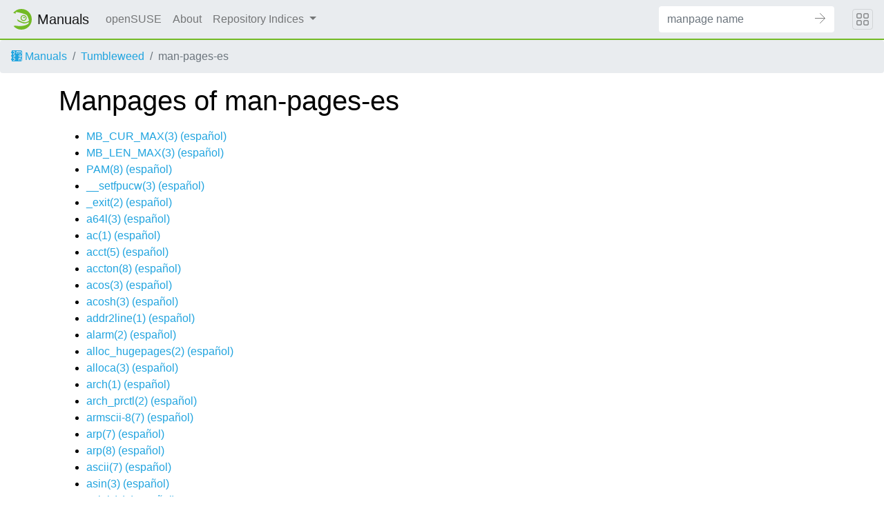

--- FILE ---
content_type: text/html
request_url: https://manpages.opensuse.org/Tumbleweed/man-pages-es/index.html
body_size: 10103
content:
<!DOCTYPE html>
<html lang="es">
<head>
  <meta charset="UTF-8">
  <meta name="viewport" content="width=device-width, initial-scale=1.0">

  <title>Manpages of man-pages-es</title>
  <link rel="stylesheet" href="https://static.opensuse.org/chameleon-3.0/dist/css/chameleon.css">

  <script defer="" src="https://static.opensuse.org/chameleon-3.0/dist/js/jquery.slim.js"></script>
  <script defer="" src="https://static.opensuse.org/chameleon-3.0/dist/js/bootstrap.bundle.js"></script>
  <script defer="" src="https://static.opensuse.org/chameleon-3.0/dist/js/chameleon.js"></script>
  <style type="text/css">
  #content {
    display: flex;
    flex-direction: row;
    flex-grow: 1;
}

.panels {
    order: 2;
    position: sticky;
    top: 20px;
    margin-left: auto;
    max-height: calc(100vh - 40px);
    overflow: auto;
}

.paneljump {
    display: none;
}

@media all and (max-width: 800px) {
    #content {
        flex-direction: column;
    }
    .panels {
        max-height: unset;
        width: 100%;
        position: unset;
    }
    .paneljump {
        display: block;
    }
}

.card > details > summary {
    list-style: none;
}

.breadcrumb-item svg {
  fill: currentColor;
}

.maincontent {
    width: 100%;
    max-width: 100ch;  
    order: 1;
    margin-bottom: 20px;
}

.versioned-links-icon {
  margin-right: 2px;
}
.versioned-links-icon a {
  color: black;
}
.versioned-links-icon a:hover {
  color: blue;
}
.versioned-links-icon-inactive {
  opacity: 0.5;
}

.otherversions li,
.otherlangs li {
    display: flex;
}

.otherversions a,
.otherlangs a {
    flex-shrink: 0;
}

.pkgversion,
.pkgname {
    text-overflow: ellipsis;
    overflow: hidden;
    white-space: nowrap;
}

.pkgversion,
.pkgname {
    margin-left: auto;
    padding-left: 1em;
}

 

.mandoc, .mandoc pre, .mandoc code {
    font-family: "Source Code Pro", monospace;
    font-size: 1.04rem;
}
.mandoc pre {
    white-space: pre-wrap;
}
.mandoc {
    margin-right: 45px;

     
    overflow: hidden;
    margin-top: .5em;
}
table.head, table.foot {
    width: 100%;
}
.head-vol {
    text-align: center;
}
.head-rtitle {
    text-align: right;
}

 
.spacer, .Pp {
    min-height: 1em;
}

.anchor {
    margin-left: .25em;
    visibility: hidden;
}

h1:hover .anchor,
h2:hover .anchor,
h3:hover .anchor,
h4:hover .anchor,
h5:hover .anchor,
h6:hover .anchor {
    visibility: visible;
}

@media print {
    #header, .footer, .panels, .anchor, .paneljump {
        display: none;
    }
    #content {
        margin: 0;
    }
    .mandoc {
        margin: 0;
    }
}

 
 

.Bd { }
.Bd-indent {    margin-left: 3.8em; }

.Bl-bullet {    list-style-type: disc;
        padding-left: 1em; }
.Bl-bullet > li { }
.Bl-dash {  list-style-type: none;
        padding-left: 0em; }
.Bl-dash > li:before {
        content: "\2014  "; }
.Bl-item {  list-style-type: none;
        padding-left: 0em; }
.Bl-item > li { }
.Bl-compact > li {
        margin-top: 0em; }

.Bl-enum {  padding-left: 2em; }
.Bl-enum > li { }
.Bl-compact > li {
        margin-top: 0em; }

.Bl-diag { }
.Bl-diag > dt {
        font-style: normal;
        font-weight: bold; }
.Bl-diag > dd {
        margin-left: 0em; }
.Bl-hang { }
.Bl-hang > dt { }
.Bl-hang > dd {
        margin-left: 5.5em; }
.Bl-inset { }
.Bl-inset > dt { }
.Bl-inset > dd {
        margin-left: 0em; }
.Bl-ohang { }
.Bl-ohang > dt { }
.Bl-ohang > dd {
        margin-left: 0em; }
.Bl-tag {   margin-left: 5.5em; }
.Bl-tag > dt {
        float: left;
        margin-top: 0em;
        margin-left: -5.5em;
        padding-right: 1.2em;
        vertical-align: top; }
.Bl-tag > dd {
        clear: both;
        width: 100%;
        margin-top: 0em;
        margin-left: 0em;
        vertical-align: top;
        overflow: auto; }
.Bl-compact > dt {
        margin-top: 0em; }

.Bl-column { }
.Bl-column > tbody > tr { }
.Bl-column > tbody > tr > td {
        margin-top: 1em; }
.Bl-compact > tbody > tr > td {
        margin-top: 0em; }

.Rs {       font-style: normal;
        font-weight: normal; }
.RsA { }
.RsB {      font-style: italic;
        font-weight: normal; }
.RsC { }
.RsD { }
.RsI {      font-style: italic;
        font-weight: normal; }
.RsJ {      font-style: italic;
        font-weight: normal; }
.RsN { }
.RsO { }
.RsP { }
.RsQ { }
.RsR { }
.RsT {      text-decoration: underline; }
.RsU { }
.RsV { }

.eqn { }
.tbl { }

.HP {       margin-left: 3.8em;
        text-indent: -3.8em; }

 

table.Nm { }
code.Nm {   font-style: normal;
        font-weight: bold;
        font-family: inherit; }
.Fl {       font-style: normal;
        font-weight: bold;
        font-family: inherit; }
.Cm {       font-style: normal;
        font-weight: bold;
        font-family: inherit; }
.Ar {       font-style: italic;
        font-weight: normal; }
.Op {       display: inline; }
.Ic {       font-style: normal;
        font-weight: bold;
        font-family: inherit; }
.Ev {       font-style: normal;
        font-weight: normal;
        font-family: monospace; }
.Pa {       font-style: italic;
        font-weight: normal; }

 

.Lb { }
code.In {   font-style: normal;
        font-weight: bold;
        font-family: inherit; }
a.In { }
.Fd {       font-style: normal;
        font-weight: bold;
        font-family: inherit; }
.Ft {       font-style: italic;
        font-weight: normal; }
.Fn {       font-style: normal;
        font-weight: bold;
        font-family: inherit; }
.Fa {       font-style: italic;
        font-weight: normal; }
.Vt {       font-style: italic;
        font-weight: normal; }
.Va {       font-style: italic;
        font-weight: normal; }
.Dv {       font-style: normal;
        font-weight: normal;
        font-family: monospace; }
.Er {       font-style: normal;
        font-weight: normal;
        font-family: monospace; }

 

.An { }
.Lk { }
.Mt { }
.Cd {       font-style: normal;
        font-weight: bold;
        font-family: inherit; }
.Ad {       font-style: italic;
        font-weight: normal; }
.Ms {       font-style: normal;
        font-weight: bold; }
.St { }
.Ux { }

 

.Bf {       display: inline; }
.No {       font-style: normal;
        font-weight: normal; }
.Em {       font-style: italic;
        font-weight: normal; }
.Sy {       font-style: normal;
        font-weight: bold; }
.Li {       font-style: normal;
        font-weight: normal;
        font-family: monospace; }

  </style>

  </head>
<body>
    <nav class="navbar noprint navbar-expand-md">
    <a class="navbar-brand" href="/">
      <img src="https://static.opensuse.org/favicon.svg" class="d-inline-block align-top" alt="openSUSE" title="openSUSE" width="30" height="30">
      <span class="navbar-title">Manuals</span>
    </a>

    <button class="navbar-toggler" type="button" data-toggle="collapse" data-target="#navbar-collapse">
      <svg width="1em" height="1em" viewBox="0 0 16 16" fill="currentColor" xmlns="http://www.w3.org/2000/svg">
        <path fill-rule="evenodd" d="M2.5 11.5A.5.5 0 0 1 3 11h10a.5.5 0 0 1 0 1H3a.5.5 0 0 1-.5-.5zm0-4A.5.5 0 0 1 3 7h10a.5.5 0 0 1 0 1H3a.5.5 0 0 1-.5-.5zm0-4A.5.5 0 0 1 3 3h10a.5.5 0 0 1 0 1H3a.5.5 0 0 1-.5-.5z">
        </path>
      </svg>
    </button>

    <div class="collapse navbar-collapse" id="navbar-collapse">
      <ul class="nav navbar-nav mr-auto flex-md-shrink-0">
        <li class="nav-item">
          <a class="nav-link" href="https://www.opensuse.org">
            openSUSE
          </a>
        </li>
	<li class="nav-item">
          <a class="nav-link" href="/about.html">
            About
          </a>
        </li>
        <li class="nav-item dropdown">
          <a class="nav-link dropdown-toggle" href="#" id="cat-menu-link" role="button" data-toggle="dropdown" aria-haspopup="true" aria-expanded="false">
            Repository Indices
          </a>
          <div class="dropdown-menu" aria-labelledby="cat-menu-link">
            
            <a class="dropdown-item" href="/Tumbleweed/index.html">
              Tumbleweed
            </a>
            
            <a class="dropdown-item" href="/Leap-16.0/index.html">
              Leap-16.0
            </a>
            
            <a class="dropdown-item" href="/Leap-15.6/index.html">
              Leap-15.6
            </a>
            
          </div>
        </li>
        </ul>
      <form class="form-inline mr-md-3" action="/jump" method="get">
        <div class="input-group">
          <input class="form-control" type="text" name="q" placeholder="manpage name" required>
          <input type="hidden" name="suite" value="Tumbleweed">
          <input type="hidden" name="binarypkg" value="man-pages-es">
          <input type="hidden" name="section" value="1">
          <input type="hidden" name="language" value="es">
          <div class="input-group-append">
            <button class="btn btn-secondary" type="submit">
              <svg class="bi bi-arrow" width="1em" height="1em" version="1.1" viewBox="0 0 16 16" xmlns="http://www.w3.org/2000/svg">
               <path d="m7.5 14.5 7-7-7-7" fill="none" stroke="currentColor" stroke-linecap="round" stroke-width="1px"/>
               <path d="m14 7.5h-14" fill="none" stroke="currentColor" stroke-width="1px"/>
              </svg>
            </button>
          </div>
        </div>
      </form>
    </div>
    <button class="navbar-toggler megamenu-toggler" type="button" data-toggle="collapse" data-target="#megamenu" aria-expanded="true">
      <svg class="bi bi-grid" width="1em" height="1em" viewBox="0 0 16 16" fill="currentColor" xmlns="http://www.w3.org/2000/svg">
        <path fill-rule="evenodd" d="M1 2.5A1.5 1.5 0 0 1 2.5 1h3A1.5 1.5 0 0 1 7 2.5v3A1.5 1.5 0 0 1 5.5 7h-3A1.5 1.5 0 0 1 1 5.5v-3zM2.5 2a.5.5 0 0 0-.5.5v3a.5.5 0 0 0 .5.5h3a.5.5 0 0 0 .5-.5v-3a.5.5 0 0 0-.5-.5h-3zm6.5.5A1.5 1.5 0 0 1 10.5 1h3A1.5 1.5 0 0 1 15 2.5v3A1.5 1.5 0 0 1 13.5 7h-3A1.5 1.5 0 0 1 9 5.5v-3zm1.5-.5a.5.5 0 0 0-.5.5v3a.5.5 0 0 0 .5.5h3a.5.5 0 0 0 .5-.5v-3a.5.5 0 0 0-.5-.5h-3zM1 10.5A1.5 1.5 0 0 1 2.5 9h3A1.5 1.5 0 0 1 7 10.5v3A1.5 1.5 0 0 1 5.5 15h-3A1.5 1.5 0 0 1 1 13.5v-3zm1.5-.5a.5.5 0 0 0-.5.5v3a.5.5 0 0 0 .5.5h3a.5.5 0 0 0 .5-.5v-3a.5.5 0 0 0-.5-.5h-3zm6.5.5A1.5 1.5 0 0 1 10.5 9h3a1.5 1.5 0 0 1 1.5 1.5v3a1.5 1.5 0 0 1-1.5 1.5h-3A1.5 1.5 0 0 1 9 13.5v-3zm1.5-.5a.5.5 0 0 0-.5.5v3a.5.5 0 0 0 .5.5h3a.5.5 0 0 0 .5-.5v-3a.5.5 0 0 0-.5-.5h-3z">
        </path>
      </svg>
    </button>
  </nav>
  <div id="megamenu" class="megamenu collapse"></div>
  <ol class="breadcrumb">
    <li class="breadcrumb-item">
      <a href="/">
        <svg width="16px" height="16px" version="1.1" viewBox="0 0 16 16" xmlns="http://www.w3.org/2000/svg">
 <path d="m1 0v2c-0.554 0-1 0.446-1 1s0.446 1 1 1v3c-0.554 0-1 0.446-1 1s0.446 1 1 1v3c-0.554 0-1 0.446-1 1s0.446 1 1 1v2h13c1.108 0 2-0.892 2-2v-12c0-1.108-0.892-2-2-2h-13zm3 1c1.108 0 2 0.892 2 2s-0.892 2-2 2c-0.74277 0-1.3874-0.40192-1.7324-1h1.7324c0.554 0 1-0.446 1-1s-0.446-1-1-1h-1.7324c0.34498-0.59808 0.98965-1 1.7324-1zm4 0h1v0.26562c0.29376-0.16912 0.63536-0.26562 1-0.26562 0.59814 0 1.1341 0.26027 1.5 0.67383 0.3659-0.41356 0.90186-0.67383 1.5-0.67383 1.108 0 2 0.89201 2 2v2h-1v-2c0-0.554-0.44601-1-1-1s-1 0.446-1 1v2h-1v-2c0-0.554-0.44601-1-1-1-0.554 0-1 0.446-1 1v2h-1v-4zm-4 5c1.108 0 2 0.892 2 2s-0.892 2-2 2c-0.74277 0-1.3874-0.40192-1.7324-1h1.7324c0.554 0 1-0.446 1-1s-0.446-1-1-1h-1.7324c0.34498-0.59808 0.98965-1 1.7324-1zm9 0c1.108 0 2 0.89201 2 2v2h-1v-0.26562c-0.29376 0.16912-0.63536 0.26562-1 0.26562-1.108 0-2-0.89201-2-2s0.892-2 2-2zm0 1c-0.554 0-1 0.446-1 1s0.446 1 1 1c0.554 0 1-0.446 1-1s-0.446-1-1-1zm-9 4c1.108 0 2 0.892 2 2s-0.892 2-2 2c-0.74277 0-1.3874-0.40192-1.7324-1h1.7324c0.554 0 1-0.446 1-1s-0.446-1-1-1h-1.7324c0.34498-0.59808 0.98965-1 1.7324-1zm7 0h1v0.26562c0.29376-0.16912 0.63536-0.26562 1-0.26562 1.108 0 2 0.89201 2 2v2h-1v-2c0-0.55399-0.44601-1-1-1-0.554 0-1 0.44601-1 1v2h-1v-4z"/>
</svg>
 Manuals
      </a>
    </li>
    
    <li class="breadcrumb-item"><a href="/Tumbleweed/index.html">Tumbleweed</a></li>
    
    
    
    <li class="breadcrumb-item active">man-pages-es</li>
    
    </ol>
  <main class="flex-fill">

    <div id="content" class="container">


<div class="maincontents">

<h1>Manpages of man-pages-es</h1>

<ul>

  
<li>
  <a href="/Tumbleweed/man-pages-es/MB_CUR_MAX.3.es.html">MB_CUR_MAX(3)
    
      (<span title="Spanish (es)">español</span>)
    
  </a>
</li>
  

  
<li>
  <a href="/Tumbleweed/man-pages-es/MB_LEN_MAX.3.es.html">MB_LEN_MAX(3)
    
      (<span title="Spanish (es)">español</span>)
    
  </a>
</li>
  

  
<li>
  <a href="/Tumbleweed/man-pages-es/PAM.8.es.html">PAM(8)
    
      (<span title="Spanish (es)">español</span>)
    
  </a>
</li>
  

  
<li>
  <a href="/Tumbleweed/man-pages-es/__setfpucw.3.es.html">__setfpucw(3)
    
      (<span title="Spanish (es)">español</span>)
    
  </a>
</li>
  

  
<li>
  <a href="/Tumbleweed/man-pages-es/_exit.2.es.html">_exit(2)
    
      (<span title="Spanish (es)">español</span>)
    
  </a>
</li>
  

  
<li>
  <a href="/Tumbleweed/man-pages-es/a64l.3.es.html">a64l(3)
    
      (<span title="Spanish (es)">español</span>)
    
  </a>
</li>
  

  
<li>
  <a href="/Tumbleweed/man-pages-es/ac.1.es.html">ac(1)
    
      (<span title="Spanish (es)">español</span>)
    
  </a>
</li>
  

  
<li>
  <a href="/Tumbleweed/man-pages-es/acct.5.es.html">acct(5)
    
      (<span title="Spanish (es)">español</span>)
    
  </a>
</li>
  

  
<li>
  <a href="/Tumbleweed/man-pages-es/accton.8.es.html">accton(8)
    
      (<span title="Spanish (es)">español</span>)
    
  </a>
</li>
  

  
<li>
  <a href="/Tumbleweed/man-pages-es/acos.3.es.html">acos(3)
    
      (<span title="Spanish (es)">español</span>)
    
  </a>
</li>
  

  
<li>
  <a href="/Tumbleweed/man-pages-es/acosh.3.es.html">acosh(3)
    
      (<span title="Spanish (es)">español</span>)
    
  </a>
</li>
  

  
<li>
  <a href="/Tumbleweed/man-pages-es/addr2line.1.es.html">addr2line(1)
    
      (<span title="Spanish (es)">español</span>)
    
  </a>
</li>
  

  
<li>
  <a href="/Tumbleweed/man-pages-es/alarm.2.es.html">alarm(2)
    
      (<span title="Spanish (es)">español</span>)
    
  </a>
</li>
  

  
<li>
  <a href="/Tumbleweed/man-pages-es/alloc_hugepages.2.es.html">alloc_hugepages(2)
    
      (<span title="Spanish (es)">español</span>)
    
  </a>
</li>
  

  
<li>
  <a href="/Tumbleweed/man-pages-es/alloca.3.es.html">alloca(3)
    
      (<span title="Spanish (es)">español</span>)
    
  </a>
</li>
  

  
<li>
  <a href="/Tumbleweed/man-pages-es/arch.1.es.html">arch(1)
    
      (<span title="Spanish (es)">español</span>)
    
  </a>
</li>
  

  
<li>
  <a href="/Tumbleweed/man-pages-es/arch_prctl.2.es.html">arch_prctl(2)
    
      (<span title="Spanish (es)">español</span>)
    
  </a>
</li>
  

  
<li>
  <a href="/Tumbleweed/man-pages-es/armscii-8.7.es.html">armscii-8(7)
    
      (<span title="Spanish (es)">español</span>)
    
  </a>
</li>
  

  
<li>
  <a href="/Tumbleweed/man-pages-es/arp.7.es.html">arp(7)
    
      (<span title="Spanish (es)">español</span>)
    
  </a>
</li>
  

  
<li>
  <a href="/Tumbleweed/man-pages-es/arp.8.es.html">arp(8)
    
      (<span title="Spanish (es)">español</span>)
    
  </a>
</li>
  

  
<li>
  <a href="/Tumbleweed/man-pages-es/ascii.7.es.html">ascii(7)
    
      (<span title="Spanish (es)">español</span>)
    
  </a>
</li>
  

  
<li>
  <a href="/Tumbleweed/man-pages-es/asin.3.es.html">asin(3)
    
      (<span title="Spanish (es)">español</span>)
    
  </a>
</li>
  

  
<li>
  <a href="/Tumbleweed/man-pages-es/asinh.3.es.html">asinh(3)
    
      (<span title="Spanish (es)">español</span>)
    
  </a>
</li>
  

  
<li>
  <a href="/Tumbleweed/man-pages-es/assert_perror.3.es.html">assert_perror(3)
    
      (<span title="Spanish (es)">español</span>)
    
  </a>
</li>
  

  
<li>
  <a href="/Tumbleweed/man-pages-es/at.1.es.html">at(1)
    
      (<span title="Spanish (es)">español</span>)
    
  </a>
</li>
  

  
<li>
  <a href="/Tumbleweed/man-pages-es/atan.3.es.html">atan(3)
    
      (<span title="Spanish (es)">español</span>)
    
  </a>
</li>
  

  
<li>
  <a href="/Tumbleweed/man-pages-es/atanh.3.es.html">atanh(3)
    
      (<span title="Spanish (es)">español</span>)
    
  </a>
</li>
  

  
<li>
  <a href="/Tumbleweed/man-pages-es/atd.8.es.html">atd(8)
    
      (<span title="Spanish (es)">español</span>)
    
  </a>
</li>
  

  
<li>
  <a href="/Tumbleweed/man-pages-es/atof.3.es.html">atof(3)
    
      (<span title="Spanish (es)">español</span>)
    
  </a>
</li>
  

  
<li>
  <a href="/Tumbleweed/man-pages-es/atoi.3.es.html">atoi(3)
    
      (<span title="Spanish (es)">español</span>)
    
  </a>
</li>
  

  
<li>
  <a href="/Tumbleweed/man-pages-es/atrun.8.es.html">atrun(8)
    
      (<span title="Spanish (es)">español</span>)
    
  </a>
</li>
  

  
<li>
  <a href="/Tumbleweed/man-pages-es/b2sum.1.es.html">b2sum(1)
    
      (<span title="Spanish (es)">español</span>)
    
  </a>
</li>
  

  
<li>
  <a href="/Tumbleweed/man-pages-es/banner.6.es.html">banner(6)
    
      (<span title="Spanish (es)">español</span>)
    
  </a>
</li>
  

  
<li>
  <a href="/Tumbleweed/man-pages-es/base32.1.es.html">base32(1)
    
      (<span title="Spanish (es)">español</span>)
    
  </a>
</li>
  

  
<li>
  <a href="/Tumbleweed/man-pages-es/base64.1.es.html">base64(1)
    
      (<span title="Spanish (es)">español</span>)
    
  </a>
</li>
  

  
<li>
  <a href="/Tumbleweed/man-pages-es/basename.1.es.html">basename(1)
    
      (<span title="Spanish (es)">español</span>)
    
  </a>
</li>
  

  
<li>
  <a href="/Tumbleweed/man-pages-es/basename.3.es.html">basename(3)
    
      (<span title="Spanish (es)">español</span>)
    
  </a>
</li>
  

  
<li>
  <a href="/Tumbleweed/man-pages-es/basenc.1.es.html">basenc(1)
    
      (<span title="Spanish (es)">español</span>)
    
  </a>
</li>
  

  
<li>
  <a href="/Tumbleweed/man-pages-es/bashbug.1.es.html">bashbug(1)
    
      (<span title="Spanish (es)">español</span>)
    
  </a>
</li>
  

  
<li>
  <a href="/Tumbleweed/man-pages-es/bc.1.es.html">bc(1)
    
      (<span title="Spanish (es)">español</span>)
    
  </a>
</li>
  

  
<li>
  <a href="/Tumbleweed/man-pages-es/bcopy.3.es.html">bcopy(3)
    
      (<span title="Spanish (es)">español</span>)
    
  </a>
</li>
  

  
<li>
  <a href="/Tumbleweed/man-pages-es/bind.2.es.html">bind(2)
    
      (<span title="Spanish (es)">español</span>)
    
  </a>
</li>
  

  
<li>
  <a href="/Tumbleweed/man-pages-es/boot.7.es.html">boot(7)
    
      (<span title="Spanish (es)">español</span>)
    
  </a>
</li>
  

  
<li>
  <a href="/Tumbleweed/man-pages-es/bootparam.7.es.html">bootparam(7)
    
      (<span title="Spanish (es)">español</span>)
    
  </a>
</li>
  

  
<li>
  <a href="/Tumbleweed/man-pages-es/brk.2.es.html">brk(2)
    
      (<span title="Spanish (es)">español</span>)
    
  </a>
</li>
  

  
<li>
  <a href="/Tumbleweed/man-pages-es/bsearch.3.es.html">bsearch(3)
    
      (<span title="Spanish (es)">español</span>)
    
  </a>
</li>
  

  
<li>
  <a href="/Tumbleweed/man-pages-es/btowc.3.es.html">btowc(3)
    
      (<span title="Spanish (es)">español</span>)
    
  </a>
</li>
  

  
<li>
  <a href="/Tumbleweed/man-pages-es/btree.3.es.html">btree(3)
    
      (<span title="Spanish (es)">español</span>)
    
  </a>
</li>
  

  
<li>
  <a href="/Tumbleweed/man-pages-es/byteorder.3.es.html">byteorder(3)
    
      (<span title="Spanish (es)">español</span>)
    
  </a>
</li>
  

  
<li>
  <a href="/Tumbleweed/man-pages-es/bzip2.1.es.html">bzip2(1)
    
      (<span title="Spanish (es)">español</span>)
    
  </a>
</li>
  

  
<li>
  <a href="/Tumbleweed/man-pages-es/cat.1.es.html">cat(1)
    
      (<span title="Spanish (es)">español</span>)
    
  </a>
</li>
  

  
<li>
  <a href="/Tumbleweed/man-pages-es/catgets.3.es.html">catgets(3)
    
      (<span title="Spanish (es)">español</span>)
    
  </a>
</li>
  

  
<li>
  <a href="/Tumbleweed/man-pages-es/catopen.3.es.html">catopen(3)
    
      (<span title="Spanish (es)">español</span>)
    
  </a>
</li>
  

  
<li>
  <a href="/Tumbleweed/man-pages-es/cbrt.3.es.html">cbrt(3)
    
      (<span title="Spanish (es)">español</span>)
    
  </a>
</li>
  

  
<li>
  <a href="/Tumbleweed/man-pages-es/ceil.3.es.html">ceil(3)
    
      (<span title="Spanish (es)">español</span>)
    
  </a>
</li>
  

  
<li>
  <a href="/Tumbleweed/man-pages-es/charmap.5.es.html">charmap(5)
    
      (<span title="Spanish (es)">español</span>)
    
  </a>
</li>
  

  
<li>
  <a href="/Tumbleweed/man-pages-es/charsets.7.es.html">charsets(7)
    
      (<span title="Spanish (es)">español</span>)
    
  </a>
</li>
  

  
<li>
  <a href="/Tumbleweed/man-pages-es/chcon.1.es.html">chcon(1)
    
      (<span title="Spanish (es)">español</span>)
    
  </a>
</li>
  

  
<li>
  <a href="/Tumbleweed/man-pages-es/chdir.2.es.html">chdir(2)
    
      (<span title="Spanish (es)">español</span>)
    
  </a>
</li>
  

  
<li>
  <a href="/Tumbleweed/man-pages-es/chgrp.1.es.html">chgrp(1)
    
      (<span title="Spanish (es)">español</span>)
    
  </a>
</li>
  

  
<li>
  <a href="/Tumbleweed/man-pages-es/chmod.1.es.html">chmod(1)
    
      (<span title="Spanish (es)">español</span>)
    
  </a>
</li>
  

  
<li>
  <a href="/Tumbleweed/man-pages-es/chown.1.es.html">chown(1)
    
      (<span title="Spanish (es)">español</span>)
    
  </a>
</li>
  

  
<li>
  <a href="/Tumbleweed/man-pages-es/chroot.1.es.html">chroot(1)
    
      (<span title="Spanish (es)">español</span>)
    
  </a>
</li>
  

  
<li>
  <a href="/Tumbleweed/man-pages-es/chroot.2.es.html">chroot(2)
    
      (<span title="Spanish (es)">español</span>)
    
  </a>
</li>
  

  
<li>
  <a href="/Tumbleweed/man-pages-es/chvt.1.es.html">chvt(1)
    
      (<span title="Spanish (es)">español</span>)
    
  </a>
</li>
  

  
<li>
  <a href="/Tumbleweed/man-pages-es/cksum.1.es.html">cksum(1)
    
      (<span title="Spanish (es)">español</span>)
    
  </a>
</li>
  

  
<li>
  <a href="/Tumbleweed/man-pages-es/clock.3.es.html">clock(3)
    
      (<span title="Spanish (es)">español</span>)
    
  </a>
</li>
  

  
<li>
  <a href="/Tumbleweed/man-pages-es/closedir.3.es.html">closedir(3)
    
      (<span title="Spanish (es)">español</span>)
    
  </a>
</li>
  

  
<li>
  <a href="/Tumbleweed/man-pages-es/cmsg.3.es.html">cmsg(3)
    
      (<span title="Spanish (es)">español</span>)
    
  </a>
</li>
  

  
<li>
  <a href="/Tumbleweed/man-pages-es/comm.1.es.html">comm(1)
    
      (<span title="Spanish (es)">español</span>)
    
  </a>
</li>
  

  
<li>
  <a href="/Tumbleweed/man-pages-es/complex.7.es.html">complex(7)
    
      (<span title="Spanish (es)">español</span>)
    
  </a>
</li>
  

  
<li>
  <a href="/Tumbleweed/man-pages-es/connect.2.es.html">connect(2)
    
      (<span title="Spanish (es)">español</span>)
    
  </a>
</li>
  

  
<li>
  <a href="/Tumbleweed/man-pages-es/console_codes.4.es.html">console_codes(4)
    
      (<span title="Spanish (es)">español</span>)
    
  </a>
</li>
  

  
<li>
  <a href="/Tumbleweed/man-pages-es/copysign.3.es.html">copysign(3)
    
      (<span title="Spanish (es)">español</span>)
    
  </a>
</li>
  

  
<li>
  <a href="/Tumbleweed/man-pages-es/cos.3.es.html">cos(3)
    
      (<span title="Spanish (es)">español</span>)
    
  </a>
</li>
  

  
<li>
  <a href="/Tumbleweed/man-pages-es/cosh.3.es.html">cosh(3)
    
      (<span title="Spanish (es)">español</span>)
    
  </a>
</li>
  

  
<li>
  <a href="/Tumbleweed/man-pages-es/cp.1.es.html">cp(1)
    
      (<span title="Spanish (es)">español</span>)
    
  </a>
</li>
  

  
<li>
  <a href="/Tumbleweed/man-pages-es/cp1251.7.es.html">cp1251(7)
    
      (<span title="Spanish (es)">español</span>)
    
  </a>
</li>
  

  
<li>
  <a href="/Tumbleweed/man-pages-es/cp1252.7.es.html">cp1252(7)
    
      (<span title="Spanish (es)">español</span>)
    
  </a>
</li>
  

  
<li>
  <a href="/Tumbleweed/man-pages-es/cpio.1.es.html">cpio(1)
    
      (<span title="Spanish (es)">español</span>)
    
  </a>
</li>
  

  
<li>
  <a href="/Tumbleweed/man-pages-es/cpuid.4.es.html">cpuid(4)
    
      (<span title="Spanish (es)">español</span>)
    
  </a>
</li>
  

  
<li>
  <a href="/Tumbleweed/man-pages-es/create_module.2.es.html">create_module(2)
    
      (<span title="Spanish (es)">español</span>)
    
  </a>
</li>
  

  
<li>
  <a href="/Tumbleweed/man-pages-es/csplit.1.es.html">csplit(1)
    
      (<span title="Spanish (es)">español</span>)
    
  </a>
</li>
  

  
<li>
  <a href="/Tumbleweed/man-pages-es/ctermid.3.es.html">ctermid(3)
    
      (<span title="Spanish (es)">español</span>)
    
  </a>
</li>
  

  
<li>
  <a href="/Tumbleweed/man-pages-es/cut.1.es.html">cut(1)
    
      (<span title="Spanish (es)">español</span>)
    
  </a>
</li>
  

  
<li>
  <a href="/Tumbleweed/man-pages-es/daemon.3.es.html">daemon(3)
    
      (<span title="Spanish (es)">español</span>)
    
  </a>
</li>
  

  
<li>
  <a href="/Tumbleweed/man-pages-es/date.1.es.html">date(1)
    
      (<span title="Spanish (es)">español</span>)
    
  </a>
</li>
  

  
<li>
  <a href="/Tumbleweed/man-pages-es/dbopen.3.es.html">dbopen(3)
    
      (<span title="Spanish (es)">español</span>)
    
  </a>
</li>
  

  
<li>
  <a href="/Tumbleweed/man-pages-es/dd.1.es.html">dd(1)
    
      (<span title="Spanish (es)">español</span>)
    
  </a>
</li>
  

  
<li>
  <a href="/Tumbleweed/man-pages-es/ddp.7.es.html">ddp(7)
    
      (<span title="Spanish (es)">español</span>)
    
  </a>
</li>
  

  
<li>
  <a href="/Tumbleweed/man-pages-es/deallocvt.1.es.html">deallocvt(1)
    
      (<span title="Spanish (es)">español</span>)
    
  </a>
</li>
  

  
<li>
  <a href="/Tumbleweed/man-pages-es/df.1.es.html">df(1)
    
      (<span title="Spanish (es)">español</span>)
    
  </a>
</li>
  

  
<li>
  <a href="/Tumbleweed/man-pages-es/diff.1.es.html">diff(1)
    
      (<span title="Spanish (es)">español</span>)
    
  </a>
</li>
  

  
<li>
  <a href="/Tumbleweed/man-pages-es/difftime.3.es.html">difftime(3)
    
      (<span title="Spanish (es)">español</span>)
    
  </a>
</li>
  

  
<li>
  <a href="/Tumbleweed/man-pages-es/dir.1.es.html">dir(1)
    
      (<span title="Spanish (es)">español</span>)
    
  </a>
</li>
  

  
<li>
  <a href="/Tumbleweed/man-pages-es/dir_colors.5.es.html">dir_colors(5)
    
      (<span title="Spanish (es)">español</span>)
    
  </a>
</li>
  

  
<li>
  <a href="/Tumbleweed/man-pages-es/dircolors.1.es.html">dircolors(1)
    
      (<span title="Spanish (es)">español</span>)
    
  </a>
</li>
  

  
<li>
  <a href="/Tumbleweed/man-pages-es/dirfd.3.es.html">dirfd(3)
    
      (<span title="Spanish (es)">español</span>)
    
  </a>
</li>
  

  
<li>
  <a href="/Tumbleweed/man-pages-es/dirname.1.es.html">dirname(1)
    
      (<span title="Spanish (es)">español</span>)
    
  </a>
</li>
  

  
<li>
  <a href="/Tumbleweed/man-pages-es/div.3.es.html">div(3)
    
      (<span title="Spanish (es)">español</span>)
    
  </a>
</li>
  

  
<li>
  <a href="/Tumbleweed/man-pages-es/drand48.3.es.html">drand48(3)
    
      (<span title="Spanish (es)">español</span>)
    
  </a>
</li>
  

  
<li>
  <a href="/Tumbleweed/man-pages-es/dsp56k.4.es.html">dsp56k(4)
    
      (<span title="Spanish (es)">español</span>)
    
  </a>
</li>
  

  
<li>
  <a href="/Tumbleweed/man-pages-es/du.1.es.html">du(1)
    
      (<span title="Spanish (es)">español</span>)
    
  </a>
</li>
  

  
<li>
  <a href="/Tumbleweed/man-pages-es/dumpkeys.1.es.html">dumpkeys(1)
    
      (<span title="Spanish (es)">español</span>)
    
  </a>
</li>
  

  
<li>
  <a href="/Tumbleweed/man-pages-es/dysize.3.es.html">dysize(3)
    
      (<span title="Spanish (es)">español</span>)
    
  </a>
</li>
  

  
<li>
  <a href="/Tumbleweed/man-pages-es/echo.1.es.html">echo(1)
    
      (<span title="Spanish (es)">español</span>)
    
  </a>
</li>
  

  
<li>
  <a href="/Tumbleweed/man-pages-es/ecvt.3.es.html">ecvt(3)
    
      (<span title="Spanish (es)">español</span>)
    
  </a>
</li>
  

  
<li>
  <a href="/Tumbleweed/man-pages-es/ecvt_r.3.es.html">ecvt_r(3)
    
      (<span title="Spanish (es)">español</span>)
    
  </a>
</li>
  

  
<li>
  <a href="/Tumbleweed/man-pages-es/env.1.es.html">env(1)
    
      (<span title="Spanish (es)">español</span>)
    
  </a>
</li>
  

  
<li>
  <a href="/Tumbleweed/man-pages-es/envz_add.3.es.html">envz_add(3)
    
      (<span title="Spanish (es)">español</span>)
    
  </a>
</li>
  

  
<li>
  <a href="/Tumbleweed/man-pages-es/erf.3.es.html">erf(3)
    
      (<span title="Spanish (es)">español</span>)
    
  </a>
</li>
  

  
<li>
  <a href="/Tumbleweed/man-pages-es/err.3.es.html">err(3)
    
      (<span title="Spanish (es)">español</span>)
    
  </a>
</li>
  

  
<li>
  <a href="/Tumbleweed/man-pages-es/ether_aton.3.es.html">ether_aton(3)
    
      (<span title="Spanish (es)">español</span>)
    
  </a>
</li>
  

  
<li>
  <a href="/Tumbleweed/man-pages-es/ethers.5.es.html">ethers(5)
    
      (<span title="Spanish (es)">español</span>)
    
  </a>
</li>
  

  
<li>
  <a href="/Tumbleweed/man-pages-es/expand.1.es.html">expand(1)
    
      (<span title="Spanish (es)">español</span>)
    
  </a>
</li>
  

  
<li>
  <a href="/Tumbleweed/man-pages-es/expr.1.es.html">expr(1)
    
      (<span title="Spanish (es)">español</span>)
    
  </a>
</li>
  

  
<li>
  <a href="/Tumbleweed/man-pages-es/extractres.1.es.html">extractres(1)
    
      (<span title="Spanish (es)">español</span>)
    
  </a>
</li>
  

  
<li>
  <a href="/Tumbleweed/man-pages-es/fabs.3.es.html">fabs(3)
    
      (<span title="Spanish (es)">español</span>)
    
  </a>
</li>
  

  
<li>
  <a href="/Tumbleweed/man-pages-es/factor.1.es.html">factor(1)
    
      (<span title="Spanish (es)">español</span>)
    
  </a>
</li>
  

  
<li>
  <a href="/Tumbleweed/man-pages-es/false.1.es.html">false(1)
    
      (<span title="Spanish (es)">español</span>)
    
  </a>
</li>
  

  
<li>
  <a href="/Tumbleweed/man-pages-es/fclose.3.es.html">fclose(3)
    
      (<span title="Spanish (es)">español</span>)
    
  </a>
</li>
  

  
<li>
  <a href="/Tumbleweed/man-pages-es/fcloseall.3.es.html">fcloseall(3)
    
      (<span title="Spanish (es)">español</span>)
    
  </a>
</li>
  

  
<li>
  <a href="/Tumbleweed/man-pages-es/fd.4.es.html">fd(4)
    
      (<span title="Spanish (es)">español</span>)
    
  </a>
</li>
  

  
<li>
  <a href="/Tumbleweed/man-pages-es/fenv.3.es.html">fenv(3)
    
      (<span title="Spanish (es)">español</span>)
    
  </a>
</li>
  

  
<li>
  <a href="/Tumbleweed/man-pages-es/ferror.3.es.html">ferror(3)
    
      (<span title="Spanish (es)">español</span>)
    
  </a>
</li>
  

  
<li>
  <a href="/Tumbleweed/man-pages-es/fflush.3.es.html">fflush(3)
    
      (<span title="Spanish (es)">español</span>)
    
  </a>
</li>
  

  
<li>
  <a href="/Tumbleweed/man-pages-es/fgetgrent.3.es.html">fgetgrent(3)
    
      (<span title="Spanish (es)">español</span>)
    
  </a>
</li>
  

  
<li>
  <a href="/Tumbleweed/man-pages-es/fgetpwent.3.es.html">fgetpwent(3)
    
      (<span title="Spanish (es)">español</span>)
    
  </a>
</li>
  

  
<li>
  <a href="/Tumbleweed/man-pages-es/fgetwc.3.es.html">fgetwc(3)
    
      (<span title="Spanish (es)">español</span>)
    
  </a>
</li>
  

  
<li>
  <a href="/Tumbleweed/man-pages-es/fifo.7.es.html">fifo(7)
    
      (<span title="Spanish (es)">español</span>)
    
  </a>
</li>
  

  
<li>
  <a href="/Tumbleweed/man-pages-es/filesystems.5.es.html">filesystems(5)
    
      (<span title="Spanish (es)">español</span>)
    
  </a>
</li>
  

  
<li>
  <a href="/Tumbleweed/man-pages-es/find.1.es.html">find(1)
    
      (<span title="Spanish (es)">español</span>)
    
  </a>
</li>
  

  
<li>
  <a href="/Tumbleweed/man-pages-es/flock.2.es.html">flock(2)
    
      (<span title="Spanish (es)">español</span>)
    
  </a>
</li>
  

  
<li>
  <a href="/Tumbleweed/man-pages-es/flockfile.3.es.html">flockfile(3)
    
      (<span title="Spanish (es)">español</span>)
    
  </a>
</li>
  

  
<li>
  <a href="/Tumbleweed/man-pages-es/floor.3.es.html">floor(3)
    
      (<span title="Spanish (es)">español</span>)
    
  </a>
</li>
  

  
<li>
  <a href="/Tumbleweed/man-pages-es/fmt.1.es.html">fmt(1)
    
      (<span title="Spanish (es)">español</span>)
    
  </a>
</li>
  

  
<li>
  <a href="/Tumbleweed/man-pages-es/fold.1.es.html">fold(1)
    
      (<span title="Spanish (es)">español</span>)
    
  </a>
</li>
  

  
<li>
  <a href="/Tumbleweed/man-pages-es/fpathconf.3.es.html">fpathconf(3)
    
      (<span title="Spanish (es)">español</span>)
    
  </a>
</li>
  

  
<li>
  <a href="/Tumbleweed/man-pages-es/fpurge.3.es.html">fpurge(3)
    
      (<span title="Spanish (es)">español</span>)
    
  </a>
</li>
  

  
<li>
  <a href="/Tumbleweed/man-pages-es/fputwc.3.es.html">fputwc(3)
    
      (<span title="Spanish (es)">español</span>)
    
  </a>
</li>
  

  
<li>
  <a href="/Tumbleweed/man-pages-es/fputws.3.es.html">fputws(3)
    
      (<span title="Spanish (es)">español</span>)
    
  </a>
</li>
  

  
<li>
  <a href="/Tumbleweed/man-pages-es/fseek.3.es.html">fseek(3)
    
      (<span title="Spanish (es)">español</span>)
    
  </a>
</li>
  

  
<li>
  <a href="/Tumbleweed/man-pages-es/fseeko.3.es.html">fseeko(3)
    
      (<span title="Spanish (es)">español</span>)
    
  </a>
</li>
  

  
<li>
  <a href="/Tumbleweed/man-pages-es/ftime.3.es.html">ftime(3)
    
      (<span title="Spanish (es)">español</span>)
    
  </a>
</li>
  

  
<li>
  <a href="/Tumbleweed/man-pages-es/ftok.3.es.html">ftok(3)
    
      (<span title="Spanish (es)">español</span>)
    
  </a>
</li>
  

  
<li>
  <a href="/Tumbleweed/man-pages-es/ftpusers.5.es.html">ftpusers(5)
    
      (<span title="Spanish (es)">español</span>)
    
  </a>
</li>
  

  
<li>
  <a href="/Tumbleweed/man-pages-es/full.4.es.html">full(4)
    
      (<span title="Spanish (es)">español</span>)
    
  </a>
</li>
  

  
<li>
  <a href="/Tumbleweed/man-pages-es/futex.7.es.html">futex(7)
    
      (<span title="Spanish (es)">español</span>)
    
  </a>
</li>
  

  
<li>
  <a href="/Tumbleweed/man-pages-es/fwide.3.es.html">fwide(3)
    
      (<span title="Spanish (es)">español</span>)
    
  </a>
</li>
  

  
<li>
  <a href="/Tumbleweed/man-pages-es/gamma.3.es.html">gamma(3)
    
      (<span title="Spanish (es)">español</span>)
    
  </a>
</li>
  

  
<li>
  <a href="/Tumbleweed/man-pages-es/gcvt.3.es.html">gcvt(3)
    
      (<span title="Spanish (es)">español</span>)
    
  </a>
</li>
  

  
<li>
  <a href="/Tumbleweed/man-pages-es/get_kernel_syms.2.es.html">get_kernel_syms(2)
    
      (<span title="Spanish (es)">español</span>)
    
  </a>
</li>
  

  
<li>
  <a href="/Tumbleweed/man-pages-es/getcontext.3.es.html">getcontext(3)
    
      (<span title="Spanish (es)">español</span>)
    
  </a>
</li>
  

  
<li>
  <a href="/Tumbleweed/man-pages-es/getdirentries.3.es.html">getdirentries(3)
    
      (<span title="Spanish (es)">español</span>)
    
  </a>
</li>
  

  
<li>
  <a href="/Tumbleweed/man-pages-es/getdomainname.2.es.html">getdomainname(2)
    
      (<span title="Spanish (es)">español</span>)
    
  </a>
</li>
  

  
<li>
  <a href="/Tumbleweed/man-pages-es/getdtablesize.3.es.html">getdtablesize(3)
    
      (<span title="Spanish (es)">español</span>)
    
  </a>
</li>
  

  
<li>
  <a href="/Tumbleweed/man-pages-es/getgid.2.es.html">getgid(2)
    
      (<span title="Spanish (es)">español</span>)
    
  </a>
</li>
  

  
<li>
  <a href="/Tumbleweed/man-pages-es/getipnodebyname.3.es.html">getipnodebyname(3)
    
      (<span title="Spanish (es)">español</span>)
    
  </a>
</li>
  

  
<li>
  <a href="/Tumbleweed/man-pages-es/getkeycodes.8.es.html">getkeycodes(8)
    
      (<span title="Spanish (es)">español</span>)
    
  </a>
</li>
  

  
<li>
  <a href="/Tumbleweed/man-pages-es/getloadavg.3.es.html">getloadavg(3)
    
      (<span title="Spanish (es)">español</span>)
    
  </a>
</li>
  

  
<li>
  <a href="/Tumbleweed/man-pages-es/getpagesize.2.es.html">getpagesize(2)
    
      (<span title="Spanish (es)">español</span>)
    
  </a>
</li>
  

  
<li>
  <a href="/Tumbleweed/man-pages-es/getpass.3.es.html">getpass(3)
    
      (<span title="Spanish (es)">español</span>)
    
  </a>
</li>
  

  
<li>
  <a href="/Tumbleweed/man-pages-es/getpeername.2.es.html">getpeername(2)
    
      (<span title="Spanish (es)">español</span>)
    
  </a>
</li>
  

  
<li>
  <a href="/Tumbleweed/man-pages-es/getpid.2.es.html">getpid(2)
    
      (<span title="Spanish (es)">español</span>)
    
  </a>
</li>
  

  
<li>
  <a href="/Tumbleweed/man-pages-es/getprotoent.3.es.html">getprotoent(3)
    
      (<span title="Spanish (es)">español</span>)
    
  </a>
</li>
  

  
<li>
  <a href="/Tumbleweed/man-pages-es/getpt.3.es.html">getpt(3)
    
      (<span title="Spanish (es)">español</span>)
    
  </a>
</li>
  

  
<li>
  <a href="/Tumbleweed/man-pages-es/getpw.3.es.html">getpw(3)
    
      (<span title="Spanish (es)">español</span>)
    
  </a>
</li>
  

  
<li>
  <a href="/Tumbleweed/man-pages-es/getresuid.2.es.html">getresuid(2)
    
      (<span title="Spanish (es)">español</span>)
    
  </a>
</li>
  

  
<li>
  <a href="/Tumbleweed/man-pages-es/getrpcent.3.es.html">getrpcent(3)
    
      (<span title="Spanish (es)">español</span>)
    
  </a>
</li>
  

  
<li>
  <a href="/Tumbleweed/man-pages-es/getrpcport.3.es.html">getrpcport(3)
    
      (<span title="Spanish (es)">español</span>)
    
  </a>
</li>
  

  
<li>
  <a href="/Tumbleweed/man-pages-es/gets.3.es.html">gets(3)
    
      (<span title="Spanish (es)">español</span>)
    
  </a>
</li>
  

  
<li>
  <a href="/Tumbleweed/man-pages-es/getservent.3.es.html">getservent(3)
    
      (<span title="Spanish (es)">español</span>)
    
  </a>
</li>
  

  
<li>
  <a href="/Tumbleweed/man-pages-es/getsid.2.es.html">getsid(2)
    
      (<span title="Spanish (es)">español</span>)
    
  </a>
</li>
  

  
<li>
  <a href="/Tumbleweed/man-pages-es/getsockname.2.es.html">getsockname(2)
    
      (<span title="Spanish (es)">español</span>)
    
  </a>
</li>
  

  
<li>
  <a href="/Tumbleweed/man-pages-es/getsockopt.2.es.html">getsockopt(2)
    
      (<span title="Spanish (es)">español</span>)
    
  </a>
</li>
  

  
<li>
  <a href="/Tumbleweed/man-pages-es/gettid.2.es.html">gettid(2)
    
      (<span title="Spanish (es)">español</span>)
    
  </a>
</li>
  

  
<li>
  <a href="/Tumbleweed/man-pages-es/getttyent.3.es.html">getttyent(3)
    
      (<span title="Spanish (es)">español</span>)
    
  </a>
</li>
  

  
<li>
  <a href="/Tumbleweed/man-pages-es/getuid.2.es.html">getuid(2)
    
      (<span title="Spanish (es)">español</span>)
    
  </a>
</li>
  

  
<li>
  <a href="/Tumbleweed/man-pages-es/getusershell.3.es.html">getusershell(3)
    
      (<span title="Spanish (es)">español</span>)
    
  </a>
</li>
  

  
<li>
  <a href="/Tumbleweed/man-pages-es/getw.3.es.html">getw(3)
    
      (<span title="Spanish (es)">español</span>)
    
  </a>
</li>
  

  
<li>
  <a href="/Tumbleweed/man-pages-es/getwchar.3.es.html">getwchar(3)
    
      (<span title="Spanish (es)">español</span>)
    
  </a>
</li>
  

  
<li>
  <a href="/Tumbleweed/man-pages-es/glob.7.es.html">glob(7)
    
      (<span title="Spanish (es)">español</span>)
    
  </a>
</li>
  

  
<li>
  <a href="/Tumbleweed/man-pages-es/gpm.8.es.html">gpm(8)
    
      (<span title="Spanish (es)">español</span>)
    
  </a>
</li>
  

  
<li>
  <a href="/Tumbleweed/man-pages-es/grep.1.es.html">grep(1)
    
      (<span title="Spanish (es)">español</span>)
    
  </a>
</li>
  

  
<li>
  <a href="/Tumbleweed/man-pages-es/group.5.es.html">group(5)
    
      (<span title="Spanish (es)">español</span>)
    
  </a>
</li>
  

  
<li>
  <a href="/Tumbleweed/man-pages-es/groups.1.es.html">groups(1)
    
      (<span title="Spanish (es)">español</span>)
    
  </a>
</li>
  

  
<li>
  <a href="/Tumbleweed/man-pages-es/gsignal.3.es.html">gsignal(3)
    
      (<span title="Spanish (es)">español</span>)
    
  </a>
</li>
  

  
<li>
  <a href="/Tumbleweed/man-pages-es/gzexe.1.es.html">gzexe(1)
    
      (<span title="Spanish (es)">español</span>)
    
  </a>
</li>
  

  
<li>
  <a href="/Tumbleweed/man-pages-es/hash.3.es.html">hash(3)
    
      (<span title="Spanish (es)">español</span>)
    
  </a>
</li>
  

  
<li>
  <a href="/Tumbleweed/man-pages-es/hd.4.es.html">hd(4)
    
      (<span title="Spanish (es)">español</span>)
    
  </a>
</li>
  

  
<li>
  <a href="/Tumbleweed/man-pages-es/head.1.es.html">head(1)
    
      (<span title="Spanish (es)">español</span>)
    
  </a>
</li>
  

  
<li>
  <a href="/Tumbleweed/man-pages-es/hier.7.es.html">hier(7)
    
      (<span title="Spanish (es)">español</span>)
    
  </a>
</li>
  

  
<li>
  <a href="/Tumbleweed/man-pages-es/host.conf.5.es.html">host.conf(5)
    
      (<span title="Spanish (es)">español</span>)
    
  </a>
</li>
  

  
<li>
  <a href="/Tumbleweed/man-pages-es/hostid.1.es.html">hostid(1)
    
      (<span title="Spanish (es)">español</span>)
    
  </a>
</li>
  

  
<li>
  <a href="/Tumbleweed/man-pages-es/hostname.1.es.html">hostname(1)
    
      (<span title="Spanish (es)">español</span>)
    
  </a>
</li>
  

  
<li>
  <a href="/Tumbleweed/man-pages-es/hostname.7.es.html">hostname(7)
    
      (<span title="Spanish (es)">español</span>)
    
  </a>
</li>
  

  
<li>
  <a href="/Tumbleweed/man-pages-es/hosts.5.es.html">hosts(5)
    
      (<span title="Spanish (es)">español</span>)
    
  </a>
</li>
  

  
<li>
  <a href="/Tumbleweed/man-pages-es/icmp.7.es.html">icmp(7)
    
      (<span title="Spanish (es)">español</span>)
    
  </a>
</li>
  

  
<li>
  <a href="/Tumbleweed/man-pages-es/iconv.1.es.html">iconv(1)
    
      (<span title="Spanish (es)">español</span>)
    
  </a>
</li>
  

  
<li>
  <a href="/Tumbleweed/man-pages-es/iconv.3.es.html">iconv(3)
    
      (<span title="Spanish (es)">español</span>)
    
  </a>
</li>
  

  
<li>
  <a href="/Tumbleweed/man-pages-es/iconv_close.3.es.html">iconv_close(3)
    
      (<span title="Spanish (es)">español</span>)
    
  </a>
</li>
  

  
<li>
  <a href="/Tumbleweed/man-pages-es/iconv_open.3.es.html">iconv_open(3)
    
      (<span title="Spanish (es)">español</span>)
    
  </a>
</li>
  

  
<li>
  <a href="/Tumbleweed/man-pages-es/id.1.es.html">id(1)
    
      (<span title="Spanish (es)">español</span>)
    
  </a>
</li>
  

  
<li>
  <a href="/Tumbleweed/man-pages-es/idle.2.es.html">idle(2)
    
      (<span title="Spanish (es)">español</span>)
    
  </a>
</li>
  

  
<li>
  <a href="/Tumbleweed/man-pages-es/ifconfig.8.es.html">ifconfig(8)
    
      (<span title="Spanish (es)">español</span>)
    
  </a>
</li>
  

  
<li>
  <a href="/Tumbleweed/man-pages-es/includeres.1.es.html">includeres(1)
    
      (<span title="Spanish (es)">español</span>)
    
  </a>
</li>
  

  
<li>
  <a href="/Tumbleweed/man-pages-es/index.3.es.html">index(3)
    
      (<span title="Spanish (es)">español</span>)
    
  </a>
</li>
  

  
<li>
  <a href="/Tumbleweed/man-pages-es/inet_ntop.3.es.html">inet_ntop(3)
    
      (<span title="Spanish (es)">español</span>)
    
  </a>
</li>
  

  
<li>
  <a href="/Tumbleweed/man-pages-es/initgroups.3.es.html">initgroups(3)
    
      (<span title="Spanish (es)">español</span>)
    
  </a>
</li>
  

  
<li>
  <a href="/Tumbleweed/man-pages-es/initrd.4.es.html">initrd(4)
    
      (<span title="Spanish (es)">español</span>)
    
  </a>
</li>
  

  
<li>
  <a href="/Tumbleweed/man-pages-es/install.1.es.html">install(1)
    
      (<span title="Spanish (es)">español</span>)
    
  </a>
</li>
  

  
<li>
  <a href="/Tumbleweed/man-pages-es/intro.1.es.html">intro(1)
    
      (<span title="Spanish (es)">español</span>)
    
  </a>
</li>
  

  
<li>
  <a href="/Tumbleweed/man-pages-es/intro.2.es.html">intro(2)
    
      (<span title="Spanish (es)">español</span>)
    
  </a>
</li>
  

  
<li>
  <a href="/Tumbleweed/man-pages-es/intro.3.es.html">intro(3)
    
      (<span title="Spanish (es)">español</span>)
    
  </a>
</li>
  

  
<li>
  <a href="/Tumbleweed/man-pages-es/intro.4.es.html">intro(4)
    
      (<span title="Spanish (es)">español</span>)
    
  </a>
</li>
  

  
<li>
  <a href="/Tumbleweed/man-pages-es/intro.5.es.html">intro(5)
    
      (<span title="Spanish (es)">español</span>)
    
  </a>
</li>
  

  
<li>
  <a href="/Tumbleweed/man-pages-es/intro.6.es.html">intro(6)
    
      (<span title="Spanish (es)">español</span>)
    
  </a>
</li>
  

  
<li>
  <a href="/Tumbleweed/man-pages-es/intro.7.es.html">intro(7)
    
      (<span title="Spanish (es)">español</span>)
    
  </a>
</li>
  

  
<li>
  <a href="/Tumbleweed/man-pages-es/intro.8.es.html">intro(8)
    
      (<span title="Spanish (es)">español</span>)
    
  </a>
</li>
  

  
<li>
  <a href="/Tumbleweed/man-pages-es/ip.7.es.html">ip(7)
    
      (<span title="Spanish (es)">español</span>)
    
  </a>
</li>
  

  
<li>
  <a href="/Tumbleweed/man-pages-es/ipc.2.es.html">ipc(2)
    
      (<span title="Spanish (es)">español</span>)
    
  </a>
</li>
  

  
<li>
  <a href="/Tumbleweed/man-pages-es/ipc_namespaces.7.es.html">ipc_namespaces(7)
    
      (<span title="Spanish (es)">español</span>)
    
  </a>
</li>
  

  
<li>
  <a href="/Tumbleweed/man-pages-es/iptables.8.es.html">iptables(8)
    
      (<span title="Spanish (es)">español</span>)
    
  </a>
</li>
  

  
<li>
  <a href="/Tumbleweed/man-pages-es/ipv6.7.es.html">ipv6(7)
    
      (<span title="Spanish (es)">español</span>)
    
  </a>
</li>
  

  
<li>
  <a href="/Tumbleweed/man-pages-es/isatty.3.es.html">isatty(3)
    
      (<span title="Spanish (es)">español</span>)
    
  </a>
</li>
  

  
<li>
  <a href="/Tumbleweed/man-pages-es/iso_8859-1.7.es.html">iso_8859-1(7)
    
      (<span title="Spanish (es)">español</span>)
    
  </a>
</li>
  

  
<li>
  <a href="/Tumbleweed/man-pages-es/iso_8859-10.7.es.html">iso_8859-10(7)
    
      (<span title="Spanish (es)">español</span>)
    
  </a>
</li>
  

  
<li>
  <a href="/Tumbleweed/man-pages-es/iso_8859-11.7.es.html">iso_8859-11(7)
    
      (<span title="Spanish (es)">español</span>)
    
  </a>
</li>
  

  
<li>
  <a href="/Tumbleweed/man-pages-es/iso_8859-13.7.es.html">iso_8859-13(7)
    
      (<span title="Spanish (es)">español</span>)
    
  </a>
</li>
  

  
<li>
  <a href="/Tumbleweed/man-pages-es/iso_8859-14.7.es.html">iso_8859-14(7)
    
      (<span title="Spanish (es)">español</span>)
    
  </a>
</li>
  

  
<li>
  <a href="/Tumbleweed/man-pages-es/iso_8859-15.7.es.html">iso_8859-15(7)
    
      (<span title="Spanish (es)">español</span>)
    
  </a>
</li>
  

  
<li>
  <a href="/Tumbleweed/man-pages-es/iso_8859-16.7.es.html">iso_8859-16(7)
    
      (<span title="Spanish (es)">español</span>)
    
  </a>
</li>
  

  
<li>
  <a href="/Tumbleweed/man-pages-es/iso_8859-2.7.es.html">iso_8859-2(7)
    
      (<span title="Spanish (es)">español</span>)
    
  </a>
</li>
  

  
<li>
  <a href="/Tumbleweed/man-pages-es/iso_8859-3.7.es.html">iso_8859-3(7)
    
      (<span title="Spanish (es)">español</span>)
    
  </a>
</li>
  

  
<li>
  <a href="/Tumbleweed/man-pages-es/iso_8859-4.7.es.html">iso_8859-4(7)
    
      (<span title="Spanish (es)">español</span>)
    
  </a>
</li>
  

  
<li>
  <a href="/Tumbleweed/man-pages-es/iso_8859-5.7.es.html">iso_8859-5(7)
    
      (<span title="Spanish (es)">español</span>)
    
  </a>
</li>
  

  
<li>
  <a href="/Tumbleweed/man-pages-es/iso_8859-6.7.es.html">iso_8859-6(7)
    
      (<span title="Spanish (es)">español</span>)
    
  </a>
</li>
  

  
<li>
  <a href="/Tumbleweed/man-pages-es/iso_8859-7.7.es.html">iso_8859-7(7)
    
      (<span title="Spanish (es)">español</span>)
    
  </a>
</li>
  

  
<li>
  <a href="/Tumbleweed/man-pages-es/iso_8859-8.7.es.html">iso_8859-8(7)
    
      (<span title="Spanish (es)">español</span>)
    
  </a>
</li>
  

  
<li>
  <a href="/Tumbleweed/man-pages-es/iso_8859-9.7.es.html">iso_8859-9(7)
    
      (<span title="Spanish (es)">español</span>)
    
  </a>
</li>
  

  
<li>
  <a href="/Tumbleweed/man-pages-es/issue.5.es.html">issue(5)
    
      (<span title="Spanish (es)">español</span>)
    
  </a>
</li>
  

  
<li>
  <a href="/Tumbleweed/man-pages-es/iswalnum.3.es.html">iswalnum(3)
    
      (<span title="Spanish (es)">español</span>)
    
  </a>
</li>
  

  
<li>
  <a href="/Tumbleweed/man-pages-es/iswalpha.3.es.html">iswalpha(3)
    
      (<span title="Spanish (es)">español</span>)
    
  </a>
</li>
  

  
<li>
  <a href="/Tumbleweed/man-pages-es/iswblank.3.es.html">iswblank(3)
    
      (<span title="Spanish (es)">español</span>)
    
  </a>
</li>
  

  
<li>
  <a href="/Tumbleweed/man-pages-es/iswcntrl.3.es.html">iswcntrl(3)
    
      (<span title="Spanish (es)">español</span>)
    
  </a>
</li>
  

  
<li>
  <a href="/Tumbleweed/man-pages-es/iswctype.3.es.html">iswctype(3)
    
      (<span title="Spanish (es)">español</span>)
    
  </a>
</li>
  

  
<li>
  <a href="/Tumbleweed/man-pages-es/iswdigit.3.es.html">iswdigit(3)
    
      (<span title="Spanish (es)">español</span>)
    
  </a>
</li>
  

  
<li>
  <a href="/Tumbleweed/man-pages-es/iswgraph.3.es.html">iswgraph(3)
    
      (<span title="Spanish (es)">español</span>)
    
  </a>
</li>
  

  
<li>
  <a href="/Tumbleweed/man-pages-es/iswlower.3.es.html">iswlower(3)
    
      (<span title="Spanish (es)">español</span>)
    
  </a>
</li>
  

  
<li>
  <a href="/Tumbleweed/man-pages-es/iswprint.3.es.html">iswprint(3)
    
      (<span title="Spanish (es)">español</span>)
    
  </a>
</li>
  

  
<li>
  <a href="/Tumbleweed/man-pages-es/iswpunct.3.es.html">iswpunct(3)
    
      (<span title="Spanish (es)">español</span>)
    
  </a>
</li>
  

  
<li>
  <a href="/Tumbleweed/man-pages-es/iswspace.3.es.html">iswspace(3)
    
      (<span title="Spanish (es)">español</span>)
    
  </a>
</li>
  

  
<li>
  <a href="/Tumbleweed/man-pages-es/iswupper.3.es.html">iswupper(3)
    
      (<span title="Spanish (es)">español</span>)
    
  </a>
</li>
  

  
<li>
  <a href="/Tumbleweed/man-pages-es/iswxdigit.3.es.html">iswxdigit(3)
    
      (<span title="Spanish (es)">español</span>)
    
  </a>
</li>
  

  
<li>
  <a href="/Tumbleweed/man-pages-es/j0.3.es.html">j0(3)
    
      (<span title="Spanish (es)">español</span>)
    
  </a>
</li>
  

  
<li>
  <a href="/Tumbleweed/man-pages-es/join.1.es.html">join(1)
    
      (<span title="Spanish (es)">español</span>)
    
  </a>
</li>
  

  
<li>
  <a href="/Tumbleweed/man-pages-es/kbd_mode.1.es.html">kbd_mode(1)
    
      (<span title="Spanish (es)">español</span>)
    
  </a>
</li>
  

  
<li>
  <a href="/Tumbleweed/man-pages-es/key_setsecret.3.es.html">key_setsecret(3)
    
      (<span title="Spanish (es)">español</span>)
    
  </a>
</li>
  

  
<li>
  <a href="/Tumbleweed/man-pages-es/koi8-r.7.es.html">koi8-r(7)
    
      (<span title="Spanish (es)">español</span>)
    
  </a>
</li>
  

  
<li>
  <a href="/Tumbleweed/man-pages-es/koi8-u.7.es.html">koi8-u(7)
    
      (<span title="Spanish (es)">español</span>)
    
  </a>
</li>
  

  
<li>
  <a href="/Tumbleweed/man-pages-es/lastcomm.1.es.html">lastcomm(1)
    
      (<span title="Spanish (es)">español</span>)
    
  </a>
</li>
  

  
<li>
  <a href="/Tumbleweed/man-pages-es/ld.so.8.es.html">ld.so(8)
    
      (<span title="Spanish (es)">español</span>)
    
  </a>
</li>
  

  
<li>
  <a href="/Tumbleweed/man-pages-es/ldconfig.8.es.html">ldconfig(8)
    
      (<span title="Spanish (es)">español</span>)
    
  </a>
</li>
  

  
<li>
  <a href="/Tumbleweed/man-pages-es/ldd.1.es.html">ldd(1)
    
      (<span title="Spanish (es)">español</span>)
    
  </a>
</li>
  

  
<li>
  <a href="/Tumbleweed/man-pages-es/link.1.es.html">link(1)
    
      (<span title="Spanish (es)">español</span>)
    
  </a>
</li>
  

  
<li>
  <a href="/Tumbleweed/man-pages-es/llseek.2.es.html">llseek(2)
    
      (<span title="Spanish (es)">español</span>)
    
  </a>
</li>
  

  
<li>
  <a href="/Tumbleweed/man-pages-es/ln.1.es.html">ln(1)
    
      (<span title="Spanish (es)">español</span>)
    
  </a>
</li>
  

  
<li>
  <a href="/Tumbleweed/man-pages-es/loadunimap.8.es.html">loadunimap(8)
    
      (<span title="Spanish (es)">español</span>)
    
  </a>
</li>
  

  
<li>
  <a href="/Tumbleweed/man-pages-es/locale.1.es.html">locale(1)
    
      (<span title="Spanish (es)">español</span>)
    
  </a>
</li>
  

  
<li>
  <a href="/Tumbleweed/man-pages-es/locale.5.es.html">locale(5)
    
      (<span title="Spanish (es)">español</span>)
    
  </a>
</li>
  

  
<li>
  <a href="/Tumbleweed/man-pages-es/locale.7.es.html">locale(7)
    
      (<span title="Spanish (es)">español</span>)
    
  </a>
</li>
  

  
<li>
  <a href="/Tumbleweed/man-pages-es/localeconv.3.es.html">localeconv(3)
    
      (<span title="Spanish (es)">español</span>)
    
  </a>
</li>
  

  
<li>
  <a href="/Tumbleweed/man-pages-es/lockf.3.es.html">lockf(3)
    
      (<span title="Spanish (es)">español</span>)
    
  </a>
</li>
  

  
<li>
  <a href="/Tumbleweed/man-pages-es/lockfile.1.es.html">lockfile(1)
    
      (<span title="Spanish (es)">español</span>)
    
  </a>
</li>
  

  
<li>
  <a href="/Tumbleweed/man-pages-es/logname.1.es.html">logname(1)
    
      (<span title="Spanish (es)">español</span>)
    
  </a>
</li>
  

  
<li>
  <a href="/Tumbleweed/man-pages-es/logrotate.8.es.html">logrotate(8)
    
      (<span title="Spanish (es)">español</span>)
    
  </a>
</li>
  

  
<li>
  <a href="/Tumbleweed/man-pages-es/lp.4.es.html">lp(4)
    
      (<span title="Spanish (es)">español</span>)
    
  </a>
</li>
  

  
<li>
  <a href="/Tumbleweed/man-pages-es/lrint.3.es.html">lrint(3)
    
      (<span title="Spanish (es)">español</span>)
    
  </a>
</li>
  

  
<li>
  <a href="/Tumbleweed/man-pages-es/lround.3.es.html">lround(3)
    
      (<span title="Spanish (es)">español</span>)
    
  </a>
</li>
  

  
<li>
  <a href="/Tumbleweed/man-pages-es/ls.1.es.html">ls(1)
    
      (<span title="Spanish (es)">español</span>)
    
  </a>
</li>
  

  
<li>
  <a href="/Tumbleweed/man-pages-es/lsearch.3.es.html">lsearch(3)
    
      (<span title="Spanish (es)">español</span>)
    
  </a>
</li>
  

  
<li>
  <a href="/Tumbleweed/man-pages-es/mailaddr.7.es.html">mailaddr(7)
    
      (<span title="Spanish (es)">español</span>)
    
  </a>
</li>
  

  
<li>
  <a href="/Tumbleweed/man-pages-es/make.1.es.html">make(1)
    
      (<span title="Spanish (es)">español</span>)
    
  </a>
</li>
  

  
<li>
  <a href="/Tumbleweed/man-pages-es/mapscrn.8.es.html">mapscrn(8)
    
      (<span title="Spanish (es)">español</span>)
    
  </a>
</li>
  

  
<li>
  <a href="/Tumbleweed/man-pages-es/mattrib.1.es.html">mattrib(1)
    
      (<span title="Spanish (es)">español</span>)
    
  </a>
</li>
  

  
<li>
  <a href="/Tumbleweed/man-pages-es/mbadblocks.1.es.html">mbadblocks(1)
    
      (<span title="Spanish (es)">español</span>)
    
  </a>
</li>
  

  
<li>
  <a href="/Tumbleweed/man-pages-es/mblen.3.es.html">mblen(3)
    
      (<span title="Spanish (es)">español</span>)
    
  </a>
</li>
  

  
<li>
  <a href="/Tumbleweed/man-pages-es/mbrlen.3.es.html">mbrlen(3)
    
      (<span title="Spanish (es)">español</span>)
    
  </a>
</li>
  

  
<li>
  <a href="/Tumbleweed/man-pages-es/mbrtowc.3.es.html">mbrtowc(3)
    
      (<span title="Spanish (es)">español</span>)
    
  </a>
</li>
  

  
<li>
  <a href="/Tumbleweed/man-pages-es/mbsinit.3.es.html">mbsinit(3)
    
      (<span title="Spanish (es)">español</span>)
    
  </a>
</li>
  

  
<li>
  <a href="/Tumbleweed/man-pages-es/mbsnrtowcs.3.es.html">mbsnrtowcs(3)
    
      (<span title="Spanish (es)">español</span>)
    
  </a>
</li>
  

  
<li>
  <a href="/Tumbleweed/man-pages-es/mcd.1.es.html">mcd(1)
    
      (<span title="Spanish (es)">español</span>)
    
  </a>
</li>
  

  
<li>
  <a href="/Tumbleweed/man-pages-es/mcopy.1.es.html">mcopy(1)
    
      (<span title="Spanish (es)">español</span>)
    
  </a>
</li>
  

  
<li>
  <a href="/Tumbleweed/man-pages-es/md5sum.1.es.html">md5sum(1)
    
      (<span title="Spanish (es)">español</span>)
    
  </a>
</li>
  

  
<li>
  <a href="/Tumbleweed/man-pages-es/mdel.1.es.html">mdel(1)
    
      (<span title="Spanish (es)">español</span>)
    
  </a>
</li>
  

  
<li>
  <a href="/Tumbleweed/man-pages-es/mdeltree.1.es.html">mdeltree(1)
    
      (<span title="Spanish (es)">español</span>)
    
  </a>
</li>
  

  
<li>
  <a href="/Tumbleweed/man-pages-es/mdir.1.es.html">mdir(1)
    
      (<span title="Spanish (es)">español</span>)
    
  </a>
</li>
  

  
<li>
  <a href="/Tumbleweed/man-pages-es/mem.4.es.html">mem(4)
    
      (<span title="Spanish (es)">español</span>)
    
  </a>
</li>
  

  
<li>
  <a href="/Tumbleweed/man-pages-es/memccpy.3.es.html">memccpy(3)
    
      (<span title="Spanish (es)">español</span>)
    
  </a>
</li>
  

  
<li>
  <a href="/Tumbleweed/man-pages-es/memcpy.3.es.html">memcpy(3)
    
      (<span title="Spanish (es)">español</span>)
    
  </a>
</li>
  

  
<li>
  <a href="/Tumbleweed/man-pages-es/memfrob.3.es.html">memfrob(3)
    
      (<span title="Spanish (es)">español</span>)
    
  </a>
</li>
  

  
<li>
  <a href="/Tumbleweed/man-pages-es/memmem.3.es.html">memmem(3)
    
      (<span title="Spanish (es)">español</span>)
    
  </a>
</li>
  

  
<li>
  <a href="/Tumbleweed/man-pages-es/memmove.3.es.html">memmove(3)
    
      (<span title="Spanish (es)">español</span>)
    
  </a>
</li>
  

  
<li>
  <a href="/Tumbleweed/man-pages-es/memset.3.es.html">memset(3)
    
      (<span title="Spanish (es)">español</span>)
    
  </a>
</li>
  

  
<li>
  <a href="/Tumbleweed/man-pages-es/mev.1.es.html">mev(1)
    
      (<span title="Spanish (es)">español</span>)
    
  </a>
</li>
  

  
<li>
  <a href="/Tumbleweed/man-pages-es/mincore.2.es.html">mincore(2)
    
      (<span title="Spanish (es)">español</span>)
    
  </a>
</li>
  

  
<li>
  <a href="/Tumbleweed/man-pages-es/mkdir.1.es.html">mkdir(1)
    
      (<span title="Spanish (es)">español</span>)
    
  </a>
</li>
  

  
<li>
  <a href="/Tumbleweed/man-pages-es/mkdtemp.3.es.html">mkdtemp(3)
    
      (<span title="Spanish (es)">español</span>)
    
  </a>
</li>
  

  
<li>
  <a href="/Tumbleweed/man-pages-es/mkfifo.1.es.html">mkfifo(1)
    
      (<span title="Spanish (es)">español</span>)
    
  </a>
</li>
  

  
<li>
  <a href="/Tumbleweed/man-pages-es/mknod.1.es.html">mknod(1)
    
      (<span title="Spanish (es)">español</span>)
    
  </a>
</li>
  

  
<li>
  <a href="/Tumbleweed/man-pages-es/mktemp.1.es.html">mktemp(1)
    
      (<span title="Spanish (es)">español</span>)
    
  </a>
</li>
  

  
<li>
  <a href="/Tumbleweed/man-pages-es/mmount.1.es.html">mmount(1)
    
      (<span title="Spanish (es)">español</span>)
    
  </a>
</li>
  

  
<li>
  <a href="/Tumbleweed/man-pages-es/modf.3.es.html">modf(3)
    
      (<span title="Spanish (es)">español</span>)
    
  </a>
</li>
  

  
<li>
  <a href="/Tumbleweed/man-pages-es/mouse.4.es.html">mouse(4)
    
      (<span title="Spanish (es)">español</span>)
    
  </a>
</li>
  

  
<li>
  <a href="/Tumbleweed/man-pages-es/mrd.1.es.html">mrd(1)
    
      (<span title="Spanish (es)">español</span>)
    
  </a>
</li>
  

  
<li>
  <a href="/Tumbleweed/man-pages-es/mren.1.es.html">mren(1)
    
      (<span title="Spanish (es)">español</span>)
    
  </a>
</li>
  

  
<li>
  <a href="/Tumbleweed/man-pages-es/msgget.2.es.html">msgget(2)
    
      (<span title="Spanish (es)">español</span>)
    
  </a>
</li>
  

  
<li>
  <a href="/Tumbleweed/man-pages-es/msr.4.es.html">msr(4)
    
      (<span title="Spanish (es)">español</span>)
    
  </a>
</li>
  

  
<li>
  <a href="/Tumbleweed/man-pages-es/mtoolstest.1.es.html">mtoolstest(1)
    
      (<span title="Spanish (es)">español</span>)
    
  </a>
</li>
  

  
<li>
  <a href="/Tumbleweed/man-pages-es/mtrace.1.es.html">mtrace(1)
    
      (<span title="Spanish (es)">español</span>)
    
  </a>
</li>
  

  
<li>
  <a href="/Tumbleweed/man-pages-es/mtype.1.es.html">mtype(1)
    
      (<span title="Spanish (es)">español</span>)
    
  </a>
</li>
  

  
<li>
  <a href="/Tumbleweed/man-pages-es/mv.1.es.html">mv(1)
    
      (<span title="Spanish (es)">español</span>)
    
  </a>
</li>
  

  
<li>
  <a href="/Tumbleweed/man-pages-es/mzip.1.es.html">mzip(1)
    
      (<span title="Spanish (es)">español</span>)
    
  </a>
</li>
  

  
<li>
  <a href="/Tumbleweed/man-pages-es/nan.3.es.html">nan(3)
    
      (<span title="Spanish (es)">español</span>)
    
  </a>
</li>
  

  
<li>
  <a href="/Tumbleweed/man-pages-es/netdevice.7.es.html">netdevice(7)
    
      (<span title="Spanish (es)">español</span>)
    
  </a>
</li>
  

  
<li>
  <a href="/Tumbleweed/man-pages-es/netstat.8.es.html">netstat(8)
    
      (<span title="Spanish (es)">español</span>)
    
  </a>
</li>
  

  
<li>
  <a href="/Tumbleweed/man-pages-es/network_namespaces.7.es.html">network_namespaces(7)
    
      (<span title="Spanish (es)">español</span>)
    
  </a>
</li>
  

  
<li>
  <a href="/Tumbleweed/man-pages-es/networks.5.es.html">networks(5)
    
      (<span title="Spanish (es)">español</span>)
    
  </a>
</li>
  

  
<li>
  <a href="/Tumbleweed/man-pages-es/nfsservctl.2.es.html">nfsservctl(2)
    
      (<span title="Spanish (es)">español</span>)
    
  </a>
</li>
  

  
<li>
  <a href="/Tumbleweed/man-pages-es/nice.1.es.html">nice(1)
    
      (<span title="Spanish (es)">español</span>)
    
  </a>
</li>
  

  
<li>
  <a href="/Tumbleweed/man-pages-es/nl.1.es.html">nl(1)
    
      (<span title="Spanish (es)">español</span>)
    
  </a>
</li>
  

  
<li>
  <a href="/Tumbleweed/man-pages-es/nohup.1.es.html">nohup(1)
    
      (<span title="Spanish (es)">español</span>)
    
  </a>
</li>
  

  
<li>
  <a href="/Tumbleweed/man-pages-es/nologin.5.es.html">nologin(5)
    
      (<span title="Spanish (es)">español</span>)
    
  </a>
</li>
  

  
<li>
  <a href="/Tumbleweed/man-pages-es/nproc.1.es.html">nproc(1)
    
      (<span title="Spanish (es)">español</span>)
    
  </a>
</li>
  

  
<li>
  <a href="/Tumbleweed/man-pages-es/null.4.es.html">null(4)
    
      (<span title="Spanish (es)">español</span>)
    
  </a>
</li>
  

  
<li>
  <a href="/Tumbleweed/man-pages-es/numfmt.1.es.html">numfmt(1)
    
      (<span title="Spanish (es)">español</span>)
    
  </a>
</li>
  

  
<li>
  <a href="/Tumbleweed/man-pages-es/od.1.es.html">od(1)
    
      (<span title="Spanish (es)">español</span>)
    
  </a>
</li>
  

  
<li>
  <a href="/Tumbleweed/man-pages-es/on_exit.3.es.html">on_exit(3)
    
      (<span title="Spanish (es)">español</span>)
    
  </a>
</li>
  

  
<li>
  <a href="/Tumbleweed/man-pages-es/opendir.3.es.html">opendir(3)
    
      (<span title="Spanish (es)">español</span>)
    
  </a>
</li>
  

  
<li>
  <a href="/Tumbleweed/man-pages-es/outb.2.es.html">outb(2)
    
      (<span title="Spanish (es)">español</span>)
    
  </a>
</li>
  

  
<li>
  <a href="/Tumbleweed/man-pages-es/paste.1.es.html">paste(1)
    
      (<span title="Spanish (es)">español</span>)
    
  </a>
</li>
  

  
<li>
  <a href="/Tumbleweed/man-pages-es/pathchk.1.es.html">pathchk(1)
    
      (<span title="Spanish (es)">español</span>)
    
  </a>
</li>
  

  
<li>
  <a href="/Tumbleweed/man-pages-es/pause.2.es.html">pause(2)
    
      (<span title="Spanish (es)">español</span>)
    
  </a>
</li>
  

  
<li>
  <a href="/Tumbleweed/man-pages-es/ping.8.es.html">ping(8)
    
      (<span title="Spanish (es)">español</span>)
    
  </a>
</li>
  

  
<li>
  <a href="/Tumbleweed/man-pages-es/pinky.1.es.html">pinky(1)
    
      (<span title="Spanish (es)">español</span>)
    
  </a>
</li>
  

  
<li>
  <a href="/Tumbleweed/man-pages-es/pldd.1.es.html">pldd(1)
    
      (<span title="Spanish (es)">español</span>)
    
  </a>
</li>
  

  
<li>
  <a href="/Tumbleweed/man-pages-es/popen.3.es.html">popen(3)
    
      (<span title="Spanish (es)">español</span>)
    
  </a>
</li>
  

  
<li>
  <a href="/Tumbleweed/man-pages-es/poweroff.8.es.html">poweroff(8)
    
      (<span title="Spanish (es)">español</span>)
    
  </a>
</li>
  

  
<li>
  <a href="/Tumbleweed/man-pages-es/pr.1.es.html">pr(1)
    
      (<span title="Spanish (es)">español</span>)
    
  </a>
</li>
  

  
<li>
  <a href="/Tumbleweed/man-pages-es/pread.2.es.html">pread(2)
    
      (<span title="Spanish (es)">español</span>)
    
  </a>
</li>
  

  
<li>
  <a href="/Tumbleweed/man-pages-es/printenv.1.es.html">printenv(1)
    
      (<span title="Spanish (es)">español</span>)
    
  </a>
</li>
  

  
<li>
  <a href="/Tumbleweed/man-pages-es/printf.1.es.html">printf(1)
    
      (<span title="Spanish (es)">español</span>)
    
  </a>
</li>
  

  
<li>
  <a href="/Tumbleweed/man-pages-es/proc_apm.5.es.html">proc_apm(5)
    
      (<span title="Spanish (es)">español</span>)
    
  </a>
</li>
  

  
<li>
  <a href="/Tumbleweed/man-pages-es/proc_buddyinfo.5.es.html">proc_buddyinfo(5)
    
      (<span title="Spanish (es)">español</span>)
    
  </a>
</li>
  

  
<li>
  <a href="/Tumbleweed/man-pages-es/proc_bus.5.es.html">proc_bus(5)
    
      (<span title="Spanish (es)">español</span>)
    
  </a>
</li>
  

  
<li>
  <a href="/Tumbleweed/man-pages-es/proc_cgroups.5.es.html">proc_cgroups(5)
    
      (<span title="Spanish (es)">español</span>)
    
  </a>
</li>
  

  
<li>
  <a href="/Tumbleweed/man-pages-es/proc_cmdline.5.es.html">proc_cmdline(5)
    
      (<span title="Spanish (es)">español</span>)
    
  </a>
</li>
  

  
<li>
  <a href="/Tumbleweed/man-pages-es/proc_config.gz.5.es.html">proc_config.gz(5)
    
      (<span title="Spanish (es)">español</span>)
    
  </a>
</li>
  

  
<li>
  <a href="/Tumbleweed/man-pages-es/proc_cpuinfo.5.es.html">proc_cpuinfo(5)
    
      (<span title="Spanish (es)">español</span>)
    
  </a>
</li>
  

  
<li>
  <a href="/Tumbleweed/man-pages-es/proc_crypto.5.es.html">proc_crypto(5)
    
      (<span title="Spanish (es)">español</span>)
    
  </a>
</li>
  

  
<li>
  <a href="/Tumbleweed/man-pages-es/proc_devices.5.es.html">proc_devices(5)
    
      (<span title="Spanish (es)">español</span>)
    
  </a>
</li>
  

  
<li>
  <a href="/Tumbleweed/man-pages-es/proc_diskstats.5.es.html">proc_diskstats(5)
    
      (<span title="Spanish (es)">español</span>)
    
  </a>
</li>
  

  
<li>
  <a href="/Tumbleweed/man-pages-es/proc_dma.5.es.html">proc_dma(5)
    
      (<span title="Spanish (es)">español</span>)
    
  </a>
</li>
  

  
<li>
  <a href="/Tumbleweed/man-pages-es/proc_driver.5.es.html">proc_driver(5)
    
      (<span title="Spanish (es)">español</span>)
    
  </a>
</li>
  

  
<li>
  <a href="/Tumbleweed/man-pages-es/proc_execdomains.5.es.html">proc_execdomains(5)
    
      (<span title="Spanish (es)">español</span>)
    
  </a>
</li>
  

  
<li>
  <a href="/Tumbleweed/man-pages-es/proc_fb.5.es.html">proc_fb(5)
    
      (<span title="Spanish (es)">español</span>)
    
  </a>
</li>
  

  
<li>
  <a href="/Tumbleweed/man-pages-es/proc_filesystems.5.es.html">proc_filesystems(5)
    
      (<span title="Spanish (es)">español</span>)
    
  </a>
</li>
  

  
<li>
  <a href="/Tumbleweed/man-pages-es/proc_fs.5.es.html">proc_fs(5)
    
      (<span title="Spanish (es)">español</span>)
    
  </a>
</li>
  

  
<li>
  <a href="/Tumbleweed/man-pages-es/proc_ide.5.es.html">proc_ide(5)
    
      (<span title="Spanish (es)">español</span>)
    
  </a>
</li>
  

  
<li>
  <a href="/Tumbleweed/man-pages-es/proc_interrupts.5.es.html">proc_interrupts(5)
    
      (<span title="Spanish (es)">español</span>)
    
  </a>
</li>
  

  
<li>
  <a href="/Tumbleweed/man-pages-es/proc_iomem.5.es.html">proc_iomem(5)
    
      (<span title="Spanish (es)">español</span>)
    
  </a>
</li>
  

  
<li>
  <a href="/Tumbleweed/man-pages-es/proc_ioports.5.es.html">proc_ioports(5)
    
      (<span title="Spanish (es)">español</span>)
    
  </a>
</li>
  

  
<li>
  <a href="/Tumbleweed/man-pages-es/proc_kallsyms.5.es.html">proc_kallsyms(5)
    
      (<span title="Spanish (es)">español</span>)
    
  </a>
</li>
  

  
<li>
  <a href="/Tumbleweed/man-pages-es/proc_kcore.5.es.html">proc_kcore(5)
    
      (<span title="Spanish (es)">español</span>)
    
  </a>
</li>
  

  
<li>
  <a href="/Tumbleweed/man-pages-es/proc_keys.5.es.html">proc_keys(5)
    
      (<span title="Spanish (es)">español</span>)
    
  </a>
</li>
  

  
<li>
  <a href="/Tumbleweed/man-pages-es/proc_kmsg.5.es.html">proc_kmsg(5)
    
      (<span title="Spanish (es)">español</span>)
    
  </a>
</li>
  

  
<li>
  <a href="/Tumbleweed/man-pages-es/proc_kpagecount.5.es.html">proc_kpagecount(5)
    
      (<span title="Spanish (es)">español</span>)
    
  </a>
</li>
  

  
<li>
  <a href="/Tumbleweed/man-pages-es/proc_kpageflags.5.es.html">proc_kpageflags(5)
    
      (<span title="Spanish (es)">español</span>)
    
  </a>
</li>
  

  
<li>
  <a href="/Tumbleweed/man-pages-es/proc_modules.5.es.html">proc_modules(5)
    
      (<span title="Spanish (es)">español</span>)
    
  </a>
</li>
  

  
<li>
  <a href="/Tumbleweed/man-pages-es/proc_partitions.5.es.html">proc_partitions(5)
    
      (<span title="Spanish (es)">español</span>)
    
  </a>
</li>
  

  
<li>
  <a href="/Tumbleweed/man-pages-es/proc_pid_autogroup.5.es.html">proc_pid_autogroup(5)
    
      (<span title="Spanish (es)">español</span>)
    
  </a>
</li>
  

  
<li>
  <a href="/Tumbleweed/man-pages-es/proc_pid_cgroup.5.es.html">proc_pid_cgroup(5)
    
      (<span title="Spanish (es)">español</span>)
    
  </a>
</li>
  

  
<li>
  <a href="/Tumbleweed/man-pages-es/proc_pid_coredump_filter.5.es.html">proc_pid_coredump_filter(5)
    
      (<span title="Spanish (es)">español</span>)
    
  </a>
</li>
  

  
<li>
  <a href="/Tumbleweed/man-pages-es/proc_pid_cpuset.5.es.html">proc_pid_cpuset(5)
    
      (<span title="Spanish (es)">español</span>)
    
  </a>
</li>
  

  
<li>
  <a href="/Tumbleweed/man-pages-es/proc_pid_mounts.5.es.html">proc_pid_mounts(5)
    
      (<span title="Spanish (es)">español</span>)
    
  </a>
</li>
  

  
<li>
  <a href="/Tumbleweed/man-pages-es/proc_pid_ns.5.es.html">proc_pid_ns(5)
    
      (<span title="Spanish (es)">español</span>)
    
  </a>
</li>
  

  
<li>
  <a href="/Tumbleweed/man-pages-es/proc_pid_numa_maps.5.es.html">proc_pid_numa_maps(5)
    
      (<span title="Spanish (es)">español</span>)
    
  </a>
</li>
  

  
<li>
  <a href="/Tumbleweed/man-pages-es/proc_pid_projid_map.5.es.html">proc_pid_projid_map(5)
    
      (<span title="Spanish (es)">español</span>)
    
  </a>
</li>
  

  
<li>
  <a href="/Tumbleweed/man-pages-es/proc_pid_setgroups.5.es.html">proc_pid_setgroups(5)
    
      (<span title="Spanish (es)">español</span>)
    
  </a>
</li>
  

  
<li>
  <a href="/Tumbleweed/man-pages-es/proc_pid_timers.5.es.html">proc_pid_timers(5)
    
      (<span title="Spanish (es)">español</span>)
    
  </a>
</li>
  

  
<li>
  <a href="/Tumbleweed/man-pages-es/proc_pid_uid_map.5.es.html">proc_pid_uid_map(5)
    
      (<span title="Spanish (es)">español</span>)
    
  </a>
</li>
  

  
<li>
  <a href="/Tumbleweed/man-pages-es/proc_swaps.5.es.html">proc_swaps(5)
    
      (<span title="Spanish (es)">español</span>)
    
  </a>
</li>
  

  
<li>
  <a href="/Tumbleweed/man-pages-es/proc_uptime.5.es.html">proc_uptime(5)
    
      (<span title="Spanish (es)">español</span>)
    
  </a>
</li>
  

  
<li>
  <a href="/Tumbleweed/man-pages-es/proc_vmstat.5.es.html">proc_vmstat(5)
    
      (<span title="Spanish (es)">español</span>)
    
  </a>
</li>
  

  
<li>
  <a href="/Tumbleweed/man-pages-es/process-keyring.7.es.html">process-keyring(7)
    
      (<span title="Spanish (es)">español</span>)
    
  </a>
</li>
  

  
<li>
  <a href="/Tumbleweed/man-pages-es/procmail.1.es.html">procmail(1)
    
      (<span title="Spanish (es)">español</span>)
    
  </a>
</li>
  

  
<li>
  <a href="/Tumbleweed/man-pages-es/procmailex.5.es.html">procmailex(5)
    
      (<span title="Spanish (es)">español</span>)
    
  </a>
</li>
  

  
<li>
  <a href="/Tumbleweed/man-pages-es/procmailrc.5.es.html">procmailrc(5)
    
      (<span title="Spanish (es)">español</span>)
    
  </a>
</li>
  

  
<li>
  <a href="/Tumbleweed/man-pages-es/procmailsc.5.es.html">procmailsc(5)
    
      (<span title="Spanish (es)">español</span>)
    
  </a>
</li>
  

  
<li>
  <a href="/Tumbleweed/man-pages-es/profil.3.es.html">profil(3)
    
      (<span title="Spanish (es)">español</span>)
    
  </a>
</li>
  

  
<li>
  <a href="/Tumbleweed/man-pages-es/protocols.5.es.html">protocols(5)
    
      (<span title="Spanish (es)">español</span>)
    
  </a>
</li>
  

  
<li>
  <a href="/Tumbleweed/man-pages-es/psfaddtable.1.es.html">psfaddtable(1)
    
      (<span title="Spanish (es)">español</span>)
    
  </a>
</li>
  

  
<li>
  <a href="/Tumbleweed/man-pages-es/psfgettable.1.es.html">psfgettable(1)
    
      (<span title="Spanish (es)">español</span>)
    
  </a>
</li>
  

  
<li>
  <a href="/Tumbleweed/man-pages-es/psfstriptable.1.es.html">psfstriptable(1)
    
      (<span title="Spanish (es)">español</span>)
    
  </a>
</li>
  

  
<li>
  <a href="/Tumbleweed/man-pages-es/pts.4.es.html">pts(4)
    
      (<span title="Spanish (es)">español</span>)
    
  </a>
</li>
  

  
<li>
  <a href="/Tumbleweed/man-pages-es/ptx.1.es.html">ptx(1)
    
      (<span title="Spanish (es)">español</span>)
    
  </a>
</li>
  

  
<li>
  <a href="/Tumbleweed/man-pages-es/putpwent.3.es.html">putpwent(3)
    
      (<span title="Spanish (es)">español</span>)
    
  </a>
</li>
  

  
<li>
  <a href="/Tumbleweed/man-pages-es/puts.3.es.html">puts(3)
    
      (<span title="Spanish (es)">español</span>)
    
  </a>
</li>
  

  
<li>
  <a href="/Tumbleweed/man-pages-es/putwchar.3.es.html">putwchar(3)
    
      (<span title="Spanish (es)">español</span>)
    
  </a>
</li>
  

  
<li>
  <a href="/Tumbleweed/man-pages-es/pwd.1.es.html">pwd(1)
    
      (<span title="Spanish (es)">español</span>)
    
  </a>
</li>
  

  
<li>
  <a href="/Tumbleweed/man-pages-es/qecvt.3.es.html">qecvt(3)
    
      (<span title="Spanish (es)">español</span>)
    
  </a>
</li>
  

  
<li>
  <a href="/Tumbleweed/man-pages-es/qsort.3.es.html">qsort(3)
    
      (<span title="Spanish (es)">español</span>)
    
  </a>
</li>
  

  
<li>
  <a href="/Tumbleweed/man-pages-es/raise.3.es.html">raise(3)
    
      (<span title="Spanish (es)">español</span>)
    
  </a>
</li>
  

  
<li>
  <a href="/Tumbleweed/man-pages-es/ram.4.es.html">ram(4)
    
      (<span title="Spanish (es)">español</span>)
    
  </a>
</li>
  

  
<li>
  <a href="/Tumbleweed/man-pages-es/random.4.es.html">random(4)
    
      (<span title="Spanish (es)">español</span>)
    
  </a>
</li>
  

  
<li>
  <a href="/Tumbleweed/man-pages-es/random.7.es.html">random(7)
    
      (<span title="Spanish (es)">español</span>)
    
  </a>
</li>
  

  
<li>
  <a href="/Tumbleweed/man-pages-es/ranlib.1.es.html">ranlib(1)
    
      (<span title="Spanish (es)">español</span>)
    
  </a>
</li>
  

  
<li>
  <a href="/Tumbleweed/man-pages-es/raw.7.es.html">raw(7)
    
      (<span title="Spanish (es)">español</span>)
    
  </a>
</li>
  

  
<li>
  <a href="/Tumbleweed/man-pages-es/re_comp.3.es.html">re_comp(3)
    
      (<span title="Spanish (es)">español</span>)
    
  </a>
</li>
  

  
<li>
  <a href="/Tumbleweed/man-pages-es/readlink.1.es.html">readlink(1)
    
      (<span title="Spanish (es)">español</span>)
    
  </a>
</li>
  

  
<li>
  <a href="/Tumbleweed/man-pages-es/realpath.1.es.html">realpath(1)
    
      (<span title="Spanish (es)">español</span>)
    
  </a>
</li>
  

  
<li>
  <a href="/Tumbleweed/man-pages-es/realpath.3.es.html">realpath(3)
    
      (<span title="Spanish (es)">español</span>)
    
  </a>
</li>
  

  
<li>
  <a href="/Tumbleweed/man-pages-es/recno.3.es.html">recno(3)
    
      (<span title="Spanish (es)">español</span>)
    
  </a>
</li>
  

  
<li>
  <a href="/Tumbleweed/man-pages-es/regex.7.es.html">regex(7)
    
      (<span title="Spanish (es)">español</span>)
    
  </a>
</li>
  

  
<li>
  <a href="/Tumbleweed/man-pages-es/remove.3.es.html">remove(3)
    
      (<span title="Spanish (es)">español</span>)
    
  </a>
</li>
  

  
<li>
  <a href="/Tumbleweed/man-pages-es/resizecons.8.es.html">resizecons(8)
    
      (<span title="Spanish (es)">español</span>)
    
  </a>
</li>
  

  
<li>
  <a href="/Tumbleweed/man-pages-es/rewinddir.3.es.html">rewinddir(3)
    
      (<span title="Spanish (es)">español</span>)
    
  </a>
</li>
  

  
<li>
  <a href="/Tumbleweed/man-pages-es/rint.3.es.html">rint(3)
    
      (<span title="Spanish (es)">español</span>)
    
  </a>
</li>
  

  
<li>
  <a href="/Tumbleweed/man-pages-es/rm.1.es.html">rm(1)
    
      (<span title="Spanish (es)">español</span>)
    
  </a>
</li>
  

  
<li>
  <a href="/Tumbleweed/man-pages-es/rmdir.1.es.html">rmdir(1)
    
      (<span title="Spanish (es)">español</span>)
    
  </a>
</li>
  

  
<li>
  <a href="/Tumbleweed/man-pages-es/round.3.es.html">round(3)
    
      (<span title="Spanish (es)">español</span>)
    
  </a>
</li>
  

  
<li>
  <a href="/Tumbleweed/man-pages-es/route.8.es.html">route(8)
    
      (<span title="Spanish (es)">español</span>)
    
  </a>
</li>
  

  
<li>
  <a href="/Tumbleweed/man-pages-es/rpc.3.es.html">rpc(3)
    
      (<span title="Spanish (es)">español</span>)
    
  </a>
</li>
  

  
<li>
  <a href="/Tumbleweed/man-pages-es/rpc.5.es.html">rpc(5)
    
      (<span title="Spanish (es)">español</span>)
    
  </a>
</li>
  

  
<li>
  <a href="/Tumbleweed/man-pages-es/runcon.1.es.html">runcon(1)
    
      (<span title="Spanish (es)">español</span>)
    
  </a>
</li>
  

  
<li>
  <a href="/Tumbleweed/man-pages-es/runlevel.8.es.html">runlevel(8)
    
      (<span title="Spanish (es)">español</span>)
    
  </a>
</li>
  

  
<li>
  <a href="/Tumbleweed/man-pages-es/sa.8.es.html">sa(8)
    
      (<span title="Spanish (es)">español</span>)
    
  </a>
</li>
  

  
<li>
  <a href="/Tumbleweed/man-pages-es/sched_get_priority_max.2.es.html">sched_get_priority_max(2)
    
      (<span title="Spanish (es)">español</span>)
    
  </a>
</li>
  

  
<li>
  <a href="/Tumbleweed/man-pages-es/sd.4.es.html">sd(4)
    
      (<span title="Spanish (es)">español</span>)
    
  </a>
</li>
  

  
<li>
  <a href="/Tumbleweed/man-pages-es/securetty.5.es.html">securetty(5)
    
      (<span title="Spanish (es)">español</span>)
    
  </a>
</li>
  

  
<li>
  <a href="/Tumbleweed/man-pages-es/seekdir.3.es.html">seekdir(3)
    
      (<span title="Spanish (es)">español</span>)
    
  </a>
</li>
  

  
<li>
  <a href="/Tumbleweed/man-pages-es/seq.1.es.html">seq(1)
    
      (<span title="Spanish (es)">español</span>)
    
  </a>
</li>
  

  
<li>
  <a href="/Tumbleweed/man-pages-es/services.5.es.html">services(5)
    
      (<span title="Spanish (es)">español</span>)
    
  </a>
</li>
  

  
<li>
  <a href="/Tumbleweed/man-pages-es/setenv.3.es.html">setenv(3)
    
      (<span title="Spanish (es)">español</span>)
    
  </a>
</li>
  

  
<li>
  <a href="/Tumbleweed/man-pages-es/setkeycodes.8.es.html">setkeycodes(8)
    
      (<span title="Spanish (es)">español</span>)
    
  </a>
</li>
  

  
<li>
  <a href="/Tumbleweed/man-pages-es/setleds.1.es.html">setleds(1)
    
      (<span title="Spanish (es)">español</span>)
    
  </a>
</li>
  

  
<li>
  <a href="/Tumbleweed/man-pages-es/setlogmask.3.es.html">setlogmask(3)
    
      (<span title="Spanish (es)">español</span>)
    
  </a>
</li>
  

  
<li>
  <a href="/Tumbleweed/man-pages-es/setmetamode.1.es.html">setmetamode(1)
    
      (<span title="Spanish (es)">español</span>)
    
  </a>
</li>
  

  
<li>
  <a href="/Tumbleweed/man-pages-es/setup.2.es.html">setup(2)
    
      (<span title="Spanish (es)">español</span>)
    
  </a>
</li>
  

  
<li>
  <a href="/Tumbleweed/man-pages-es/sha1sum.1.es.html">sha1sum(1)
    
      (<span title="Spanish (es)">español</span>)
    
  </a>
</li>
  

  
<li>
  <a href="/Tumbleweed/man-pages-es/sha224sum.1.es.html">sha224sum(1)
    
      (<span title="Spanish (es)">español</span>)
    
  </a>
</li>
  

  
<li>
  <a href="/Tumbleweed/man-pages-es/sha256sum.1.es.html">sha256sum(1)
    
      (<span title="Spanish (es)">español</span>)
    
  </a>
</li>
  

  
<li>
  <a href="/Tumbleweed/man-pages-es/sha384sum.1.es.html">sha384sum(1)
    
      (<span title="Spanish (es)">español</span>)
    
  </a>
</li>
  

  
<li>
  <a href="/Tumbleweed/man-pages-es/sha512sum.1.es.html">sha512sum(1)
    
      (<span title="Spanish (es)">español</span>)
    
  </a>
</li>
  

  
<li>
  <a href="/Tumbleweed/man-pages-es/shells.5.es.html">shells(5)
    
      (<span title="Spanish (es)">español</span>)
    
  </a>
</li>
  

  
<li>
  <a href="/Tumbleweed/man-pages-es/showkey.1.es.html">showkey(1)
    
      (<span title="Spanish (es)">español</span>)
    
  </a>
</li>
  

  
<li>
  <a href="/Tumbleweed/man-pages-es/shred.1.es.html">shred(1)
    
      (<span title="Spanish (es)">español</span>)
    
  </a>
</li>
  

  
<li>
  <a href="/Tumbleweed/man-pages-es/shuf.1.es.html">shuf(1)
    
      (<span title="Spanish (es)">español</span>)
    
  </a>
</li>
  

  
<li>
  <a href="/Tumbleweed/man-pages-es/shutdown.2.es.html">shutdown(2)
    
      (<span title="Spanish (es)">español</span>)
    
  </a>
</li>
  

  
<li>
  <a href="/Tumbleweed/man-pages-es/siginterrupt.3.es.html">siginterrupt(3)
    
      (<span title="Spanish (es)">español</span>)
    
  </a>
</li>
  

  
<li>
  <a href="/Tumbleweed/man-pages-es/signal.7.es.html">signal(7)
    
      (<span title="Spanish (es)">español</span>)
    
  </a>
</li>
  

  
<li>
  <a href="/Tumbleweed/man-pages-es/signbit.3.es.html">signbit(3)
    
      (<span title="Spanish (es)">español</span>)
    
  </a>
</li>
  

  
<li>
  <a href="/Tumbleweed/man-pages-es/sigpause.3.es.html">sigpause(3)
    
      (<span title="Spanish (es)">español</span>)
    
  </a>
</li>
  

  
<li>
  <a href="/Tumbleweed/man-pages-es/sigqueue.3.es.html">sigqueue(3)
    
      (<span title="Spanish (es)">español</span>)
    
  </a>
</li>
  

  
<li>
  <a href="/Tumbleweed/man-pages-es/sigsetops.3.es.html">sigsetops(3)
    
      (<span title="Spanish (es)">español</span>)
    
  </a>
</li>
  

  
<li>
  <a href="/Tumbleweed/man-pages-es/sin.3.es.html">sin(3)
    
      (<span title="Spanish (es)">español</span>)
    
  </a>
</li>
  

  
<li>
  <a href="/Tumbleweed/man-pages-es/sinh.3.es.html">sinh(3)
    
      (<span title="Spanish (es)">español</span>)
    
  </a>
</li>
  

  
<li>
  <a href="/Tumbleweed/man-pages-es/size.1.es.html">size(1)
    
      (<span title="Spanish (es)">español</span>)
    
  </a>
</li>
  

  
<li>
  <a href="/Tumbleweed/man-pages-es/sleep.1.es.html">sleep(1)
    
      (<span title="Spanish (es)">español</span>)
    
  </a>
</li>
  

  
<li>
  <a href="/Tumbleweed/man-pages-es/sleep.3.es.html">sleep(3)
    
      (<span title="Spanish (es)">español</span>)
    
  </a>
</li>
  

  
<li>
  <a href="/Tumbleweed/man-pages-es/sln.8.es.html">sln(8)
    
      (<span title="Spanish (es)">español</span>)
    
  </a>
</li>
  

  
<li>
  <a href="/Tumbleweed/man-pages-es/socketcall.2.es.html">socketcall(2)
    
      (<span title="Spanish (es)">español</span>)
    
  </a>
</li>
  

  
<li>
  <a href="/Tumbleweed/man-pages-es/sort.1.es.html">sort(1)
    
      (<span title="Spanish (es)">español</span>)
    
  </a>
</li>
  

  
<li>
  <a href="/Tumbleweed/man-pages-es/split.1.es.html">split(1)
    
      (<span title="Spanish (es)">español</span>)
    
  </a>
</li>
  

  
<li>
  <a href="/Tumbleweed/man-pages-es/sqrt.3.es.html">sqrt(3)
    
      (<span title="Spanish (es)">español</span>)
    
  </a>
</li>
  

  
<li>
  <a href="/Tumbleweed/man-pages-es/st.4.es.html">st(4)
    
      (<span title="Spanish (es)">español</span>)
    
  </a>
</li>
  

  
<li>
  <a href="/Tumbleweed/man-pages-es/standards.7.es.html">standards(7)
    
      (<span title="Spanish (es)">español</span>)
    
  </a>
</li>
  

  
<li>
  <a href="/Tumbleweed/man-pages-es/stat.1.es.html">stat(1)
    
      (<span title="Spanish (es)">español</span>)
    
  </a>
</li>
  

  
<li>
  <a href="/Tumbleweed/man-pages-es/stdbuf.1.es.html">stdbuf(1)
    
      (<span title="Spanish (es)">español</span>)
    
  </a>
</li>
  

  
<li>
  <a href="/Tumbleweed/man-pages-es/stdin.3.es.html">stdin(3)
    
      (<span title="Spanish (es)">español</span>)
    
  </a>
</li>
  

  
<li>
  <a href="/Tumbleweed/man-pages-es/stdio.3.es.html">stdio(3)
    
      (<span title="Spanish (es)">español</span>)
    
  </a>
</li>
  

  
<li>
  <a href="/Tumbleweed/man-pages-es/stdio_ext.3.es.html">stdio_ext(3)
    
      (<span title="Spanish (es)">español</span>)
    
  </a>
</li>
  

  
<li>
  <a href="/Tumbleweed/man-pages-es/strcasecmp.3.es.html">strcasecmp(3)
    
      (<span title="Spanish (es)">español</span>)
    
  </a>
</li>
  

  
<li>
  <a href="/Tumbleweed/man-pages-es/strcoll.3.es.html">strcoll(3)
    
      (<span title="Spanish (es)">español</span>)
    
  </a>
</li>
  

  
<li>
  <a href="/Tumbleweed/man-pages-es/strdup.3.es.html">strdup(3)
    
      (<span title="Spanish (es)">español</span>)
    
  </a>
</li>
  

  
<li>
  <a href="/Tumbleweed/man-pages-es/strfmon.3.es.html">strfmon(3)
    
      (<span title="Spanish (es)">español</span>)
    
  </a>
</li>
  

  
<li>
  <a href="/Tumbleweed/man-pages-es/strfry.3.es.html">strfry(3)
    
      (<span title="Spanish (es)">español</span>)
    
  </a>
</li>
  

  
<li>
  <a href="/Tumbleweed/man-pages-es/strlen.3.es.html">strlen(3)
    
      (<span title="Spanish (es)">español</span>)
    
  </a>
</li>
  

  
<li>
  <a href="/Tumbleweed/man-pages-es/strnlen.3.es.html">strnlen(3)
    
      (<span title="Spanish (es)">español</span>)
    
  </a>
</li>
  

  
<li>
  <a href="/Tumbleweed/man-pages-es/strpbrk.3.es.html">strpbrk(3)
    
      (<span title="Spanish (es)">español</span>)
    
  </a>
</li>
  

  
<li>
  <a href="/Tumbleweed/man-pages-es/strspn.3.es.html">strspn(3)
    
      (<span title="Spanish (es)">español</span>)
    
  </a>
</li>
  

  
<li>
  <a href="/Tumbleweed/man-pages-es/strstr.3.es.html">strstr(3)
    
      (<span title="Spanish (es)">español</span>)
    
  </a>
</li>
  

  
<li>
  <a href="/Tumbleweed/man-pages-es/strtol.3.es.html">strtol(3)
    
      (<span title="Spanish (es)">español</span>)
    
  </a>
</li>
  

  
<li>
  <a href="/Tumbleweed/man-pages-es/strverscmp.3.es.html">strverscmp(3)
    
      (<span title="Spanish (es)">español</span>)
    
  </a>
</li>
  

  
<li>
  <a href="/Tumbleweed/man-pages-es/strxfrm.3.es.html">strxfrm(3)
    
      (<span title="Spanish (es)">español</span>)
    
  </a>
</li>
  

  
<li>
  <a href="/Tumbleweed/man-pages-es/stty.1.es.html">stty(1)
    
      (<span title="Spanish (es)">español</span>)
    
  </a>
</li>
  

  
<li>
  <a href="/Tumbleweed/man-pages-es/suffixes.7.es.html">suffixes(7)
    
      (<span title="Spanish (es)">español</span>)
    
  </a>
</li>
  

  
<li>
  <a href="/Tumbleweed/man-pages-es/sum.1.es.html">sum(1)
    
      (<span title="Spanish (es)">español</span>)
    
  </a>
</li>
  

  
<li>
  <a href="/Tumbleweed/man-pages-es/swab.3.es.html">swab(3)
    
      (<span title="Spanish (es)">español</span>)
    
  </a>
</li>
  

  
<li>
  <a href="/Tumbleweed/man-pages-es/sync.1.es.html">sync(1)
    
      (<span title="Spanish (es)">español</span>)
    
  </a>
</li>
  

  
<li>
  <a href="/Tumbleweed/man-pages-es/syscall.2.es.html">syscall(2)
    
      (<span title="Spanish (es)">español</span>)
    
  </a>
</li>
  

  
<li>
  <a href="/Tumbleweed/man-pages-es/tac.1.es.html">tac(1)
    
      (<span title="Spanish (es)">español</span>)
    
  </a>
</li>
  

  
<li>
  <a href="/Tumbleweed/man-pages-es/tail.1.es.html">tail(1)
    
      (<span title="Spanish (es)">español</span>)
    
  </a>
</li>
  

  
<li>
  <a href="/Tumbleweed/man-pages-es/tan.3.es.html">tan(3)
    
      (<span title="Spanish (es)">español</span>)
    
  </a>
</li>
  

  
<li>
  <a href="/Tumbleweed/man-pages-es/tanh.3.es.html">tanh(3)
    
      (<span title="Spanish (es)">español</span>)
    
  </a>
</li>
  

  
<li>
  <a href="/Tumbleweed/man-pages-es/tar.1.es.html">tar(1)
    
      (<span title="Spanish (es)">español</span>)
    
  </a>
</li>
  

  
<li>
  <a href="/Tumbleweed/man-pages-es/tcgetpgrp.3.es.html">tcgetpgrp(3)
    
      (<span title="Spanish (es)">español</span>)
    
  </a>
</li>
  

  
<li>
  <a href="/Tumbleweed/man-pages-es/tcgetsid.3.es.html">tcgetsid(3)
    
      (<span title="Spanish (es)">español</span>)
    
  </a>
</li>
  

  
<li>
  <a href="/Tumbleweed/man-pages-es/tcp.7.es.html">tcp(7)
    
      (<span title="Spanish (es)">español</span>)
    
  </a>
</li>
  

  
<li>
  <a href="/Tumbleweed/man-pages-es/tee.1.es.html">tee(1)
    
      (<span title="Spanish (es)">español</span>)
    
  </a>
</li>
  

  
<li>
  <a href="/Tumbleweed/man-pages-es/telldir.3.es.html">telldir(3)
    
      (<span title="Spanish (es)">español</span>)
    
  </a>
</li>
  

  
<li>
  <a href="/Tumbleweed/man-pages-es/termcap.5.es.html">termcap(5)
    
      (<span title="Spanish (es)">español</span>)
    
  </a>
</li>
  

  
<li>
  <a href="/Tumbleweed/man-pages-es/termio.7.es.html">termio(7)
    
      (<span title="Spanish (es)">español</span>)
    
  </a>
</li>
  

  
<li>
  <a href="/Tumbleweed/man-pages-es/test.1.es.html">test(1)
    
      (<span title="Spanish (es)">español</span>)
    
  </a>
</li>
  

  
<li>
  <a href="/Tumbleweed/man-pages-es/thread-keyring.7.es.html">thread-keyring(7)
    
      (<span title="Spanish (es)">español</span>)
    
  </a>
</li>
  

  
<li>
  <a href="/Tumbleweed/man-pages-es/time.1.es.html">time(1)
    
      (<span title="Spanish (es)">español</span>)
    
  </a>
</li>
  

  
<li>
  <a href="/Tumbleweed/man-pages-es/time.7.es.html">time(7)
    
      (<span title="Spanish (es)">español</span>)
    
  </a>
</li>
  

  
<li>
  <a href="/Tumbleweed/man-pages-es/timegm.3.es.html">timegm(3)
    
      (<span title="Spanish (es)">español</span>)
    
  </a>
</li>
  

  
<li>
  <a href="/Tumbleweed/man-pages-es/timeout.1.es.html">timeout(1)
    
      (<span title="Spanish (es)">español</span>)
    
  </a>
</li>
  

  
<li>
  <a href="/Tumbleweed/man-pages-es/times.2.es.html">times(2)
    
      (<span title="Spanish (es)">español</span>)
    
  </a>
</li>
  

  
<li>
  <a href="/Tumbleweed/man-pages-es/tmpfile.3.es.html">tmpfile(3)
    
      (<span title="Spanish (es)">español</span>)
    
  </a>
</li>
  

  
<li>
  <a href="/Tumbleweed/man-pages-es/tmpnam.3.es.html">tmpnam(3)
    
      (<span title="Spanish (es)">español</span>)
    
  </a>
</li>
  

  
<li>
  <a href="/Tumbleweed/man-pages-es/toascii.3.es.html">toascii(3)
    
      (<span title="Spanish (es)">español</span>)
    
  </a>
</li>
  

  
<li>
  <a href="/Tumbleweed/man-pages-es/touch.1.es.html">touch(1)
    
      (<span title="Spanish (es)">español</span>)
    
  </a>
</li>
  

  
<li>
  <a href="/Tumbleweed/man-pages-es/towctrans.3.es.html">towctrans(3)
    
      (<span title="Spanish (es)">español</span>)
    
  </a>
</li>
  

  
<li>
  <a href="/Tumbleweed/man-pages-es/towlower.3.es.html">towlower(3)
    
      (<span title="Spanish (es)">español</span>)
    
  </a>
</li>
  

  
<li>
  <a href="/Tumbleweed/man-pages-es/towupper.3.es.html">towupper(3)
    
      (<span title="Spanish (es)">español</span>)
    
  </a>
</li>
  

  
<li>
  <a href="/Tumbleweed/man-pages-es/tr.1.es.html">tr(1)
    
      (<span title="Spanish (es)">español</span>)
    
  </a>
</li>
  

  
<li>
  <a href="/Tumbleweed/man-pages-es/true.1.es.html">true(1)
    
      (<span title="Spanish (es)">español</span>)
    
  </a>
</li>
  

  
<li>
  <a href="/Tumbleweed/man-pages-es/trunc.3.es.html">trunc(3)
    
      (<span title="Spanish (es)">español</span>)
    
  </a>
</li>
  

  
<li>
  <a href="/Tumbleweed/man-pages-es/truncate.1.es.html">truncate(1)
    
      (<span title="Spanish (es)">español</span>)
    
  </a>
</li>
  

  
<li>
  <a href="/Tumbleweed/man-pages-es/tsort.1.es.html">tsort(1)
    
      (<span title="Spanish (es)">español</span>)
    
  </a>
</li>
  

  
<li>
  <a href="/Tumbleweed/man-pages-es/tty.1.es.html">tty(1)
    
      (<span title="Spanish (es)">español</span>)
    
  </a>
</li>
  

  
<li>
  <a href="/Tumbleweed/man-pages-es/tty.4.es.html">tty(4)
    
      (<span title="Spanish (es)">español</span>)
    
  </a>
</li>
  

  
<li>
  <a href="/Tumbleweed/man-pages-es/ttyS.4.es.html">ttyS(4)
    
      (<span title="Spanish (es)">español</span>)
    
  </a>
</li>
  

  
<li>
  <a href="/Tumbleweed/man-pages-es/ttyname.3.es.html">ttyname(3)
    
      (<span title="Spanish (es)">español</span>)
    
  </a>
</li>
  

  
<li>
  <a href="/Tumbleweed/man-pages-es/ttyslot.3.es.html">ttyslot(3)
    
      (<span title="Spanish (es)">español</span>)
    
  </a>
</li>
  

  
<li>
  <a href="/Tumbleweed/man-pages-es/ttytype.5.es.html">ttytype(5)
    
      (<span title="Spanish (es)">español</span>)
    
  </a>
</li>
  

  
<li>
  <a href="/Tumbleweed/man-pages-es/tzfile.5.es.html">tzfile(5)
    
      (<span title="Spanish (es)">español</span>)
    
  </a>
</li>
  

  
<li>
  <a href="/Tumbleweed/man-pages-es/tzselect.8.es.html">tzselect(8)
    
      (<span title="Spanish (es)">español</span>)
    
  </a>
</li>
  

  
<li>
  <a href="/Tumbleweed/man-pages-es/udp.7.es.html">udp(7)
    
      (<span title="Spanish (es)">español</span>)
    
  </a>
</li>
  

  
<li>
  <a href="/Tumbleweed/man-pages-es/ulimit.3.es.html">ulimit(3)
    
      (<span title="Spanish (es)">español</span>)
    
  </a>
</li>
  

  
<li>
  <a href="/Tumbleweed/man-pages-es/uname.1.es.html">uname(1)
    
      (<span title="Spanish (es)">español</span>)
    
  </a>
</li>
  

  
<li>
  <a href="/Tumbleweed/man-pages-es/undocumented.3.es.html">undocumented(3)
    
      (<span title="Spanish (es)">español</span>)
    
  </a>
</li>
  

  
<li>
  <a href="/Tumbleweed/man-pages-es/unexpand.1.es.html">unexpand(1)
    
      (<span title="Spanish (es)">español</span>)
    
  </a>
</li>
  

  
<li>
  <a href="/Tumbleweed/man-pages-es/ungetwc.3.es.html">ungetwc(3)
    
      (<span title="Spanish (es)">español</span>)
    
  </a>
</li>
  

  
<li>
  <a href="/Tumbleweed/man-pages-es/unicode.7.es.html">unicode(7)
    
      (<span title="Spanish (es)">español</span>)
    
  </a>
</li>
  

  
<li>
  <a href="/Tumbleweed/man-pages-es/unimplemented.2.es.html">unimplemented(2)
    
      (<span title="Spanish (es)">español</span>)
    
  </a>
</li>
  

  
<li>
  <a href="/Tumbleweed/man-pages-es/uniq.1.es.html">uniq(1)
    
      (<span title="Spanish (es)">español</span>)
    
  </a>
</li>
  

  
<li>
  <a href="/Tumbleweed/man-pages-es/units.7.es.html">units(7)
    
      (<span title="Spanish (es)">español</span>)
    
  </a>
</li>
  

  
<li>
  <a href="/Tumbleweed/man-pages-es/unlink.1.es.html">unlink(1)
    
      (<span title="Spanish (es)">español</span>)
    
  </a>
</li>
  

  
<li>
  <a href="/Tumbleweed/man-pages-es/unlockpt.3.es.html">unlockpt(3)
    
      (<span title="Spanish (es)">español</span>)
    
  </a>
</li>
  

  
<li>
  <a href="/Tumbleweed/man-pages-es/uptime.1.es.html">uptime(1)
    
      (<span title="Spanish (es)">español</span>)
    
  </a>
</li>
  

  
<li>
  <a href="/Tumbleweed/man-pages-es/uri.7.es.html">uri(7)
    
      (<span title="Spanish (es)">español</span>)
    
  </a>
</li>
  

  
<li>
  <a href="/Tumbleweed/man-pages-es/users.1.es.html">users(1)
    
      (<span title="Spanish (es)">español</span>)
    
  </a>
</li>
  

  
<li>
  <a href="/Tumbleweed/man-pages-es/usleep.3.es.html">usleep(3)
    
      (<span title="Spanish (es)">español</span>)
    
  </a>
</li>
  

  
<li>
  <a href="/Tumbleweed/man-pages-es/utf-8.7.es.html">utf-8(7)
    
      (<span title="Spanish (es)">español</span>)
    
  </a>
</li>
  

  
<li>
  <a href="/Tumbleweed/man-pages-es/utmp.5.es.html">utmp(5)
    
      (<span title="Spanish (es)">español</span>)
    
  </a>
</li>
  

  
<li>
  <a href="/Tumbleweed/man-pages-es/uts_namespaces.7.es.html">uts_namespaces(7)
    
      (<span title="Spanish (es)">español</span>)
    
  </a>
</li>
  

  
<li>
  <a href="/Tumbleweed/man-pages-es/vcs.4.es.html">vcs(4)
    
      (<span title="Spanish (es)">español</span>)
    
  </a>
</li>
  

  
<li>
  <a href="/Tumbleweed/man-pages-es/vdir.1.es.html">vdir(1)
    
      (<span title="Spanish (es)">español</span>)
    
  </a>
</li>
  

  
<li>
  <a href="/Tumbleweed/man-pages-es/vhangup.2.es.html">vhangup(2)
    
      (<span title="Spanish (es)">español</span>)
    
  </a>
</li>
  

  
<li>
  <a href="/Tumbleweed/man-pages-es/wavelan.4.es.html">wavelan(4)
    
      (<span title="Spanish (es)">español</span>)
    
  </a>
</li>
  

  
<li>
  <a href="/Tumbleweed/man-pages-es/wc.1.es.html">wc(1)
    
      (<span title="Spanish (es)">español</span>)
    
  </a>
</li>
  

  
<li>
  <a href="/Tumbleweed/man-pages-es/wcpcpy.3.es.html">wcpcpy(3)
    
      (<span title="Spanish (es)">español</span>)
    
  </a>
</li>
  

  
<li>
  <a href="/Tumbleweed/man-pages-es/wcpncpy.3.es.html">wcpncpy(3)
    
      (<span title="Spanish (es)">español</span>)
    
  </a>
</li>
  

  
<li>
  <a href="/Tumbleweed/man-pages-es/wcrtomb.3.es.html">wcrtomb(3)
    
      (<span title="Spanish (es)">español</span>)
    
  </a>
</li>
  

  
<li>
  <a href="/Tumbleweed/man-pages-es/wcscat.3.es.html">wcscat(3)
    
      (<span title="Spanish (es)">español</span>)
    
  </a>
</li>
  

  
<li>
  <a href="/Tumbleweed/man-pages-es/wcschr.3.es.html">wcschr(3)
    
      (<span title="Spanish (es)">español</span>)
    
  </a>
</li>
  

  
<li>
  <a href="/Tumbleweed/man-pages-es/wcscmp.3.es.html">wcscmp(3)
    
      (<span title="Spanish (es)">español</span>)
    
  </a>
</li>
  

  
<li>
  <a href="/Tumbleweed/man-pages-es/wcscpy.3.es.html">wcscpy(3)
    
      (<span title="Spanish (es)">español</span>)
    
  </a>
</li>
  

  
<li>
  <a href="/Tumbleweed/man-pages-es/wcscspn.3.es.html">wcscspn(3)
    
      (<span title="Spanish (es)">español</span>)
    
  </a>
</li>
  

  
<li>
  <a href="/Tumbleweed/man-pages-es/wcsdup.3.es.html">wcsdup(3)
    
      (<span title="Spanish (es)">español</span>)
    
  </a>
</li>
  

  
<li>
  <a href="/Tumbleweed/man-pages-es/wcslen.3.es.html">wcslen(3)
    
      (<span title="Spanish (es)">español</span>)
    
  </a>
</li>
  

  
<li>
  <a href="/Tumbleweed/man-pages-es/wcsncat.3.es.html">wcsncat(3)
    
      (<span title="Spanish (es)">español</span>)
    
  </a>
</li>
  

  
<li>
  <a href="/Tumbleweed/man-pages-es/wcsncmp.3.es.html">wcsncmp(3)
    
      (<span title="Spanish (es)">español</span>)
    
  </a>
</li>
  

  
<li>
  <a href="/Tumbleweed/man-pages-es/wcsncpy.3.es.html">wcsncpy(3)
    
      (<span title="Spanish (es)">español</span>)
    
  </a>
</li>
  

  
<li>
  <a href="/Tumbleweed/man-pages-es/wcsnlen.3.es.html">wcsnlen(3)
    
      (<span title="Spanish (es)">español</span>)
    
  </a>
</li>
  

  
<li>
  <a href="/Tumbleweed/man-pages-es/wcsnrtombs.3.es.html">wcsnrtombs(3)
    
      (<span title="Spanish (es)">español</span>)
    
  </a>
</li>
  

  
<li>
  <a href="/Tumbleweed/man-pages-es/wcspbrk.3.es.html">wcspbrk(3)
    
      (<span title="Spanish (es)">español</span>)
    
  </a>
</li>
  

  
<li>
  <a href="/Tumbleweed/man-pages-es/wcsrchr.3.es.html">wcsrchr(3)
    
      (<span title="Spanish (es)">español</span>)
    
  </a>
</li>
  

  
<li>
  <a href="/Tumbleweed/man-pages-es/wcsrtombs.3.es.html">wcsrtombs(3)
    
      (<span title="Spanish (es)">español</span>)
    
  </a>
</li>
  

  
<li>
  <a href="/Tumbleweed/man-pages-es/wcsspn.3.es.html">wcsspn(3)
    
      (<span title="Spanish (es)">español</span>)
    
  </a>
</li>
  

  
<li>
  <a href="/Tumbleweed/man-pages-es/wcsstr.3.es.html">wcsstr(3)
    
      (<span title="Spanish (es)">español</span>)
    
  </a>
</li>
  

  
<li>
  <a href="/Tumbleweed/man-pages-es/wcstok.3.es.html">wcstok(3)
    
      (<span title="Spanish (es)">español</span>)
    
  </a>
</li>
  

  
<li>
  <a href="/Tumbleweed/man-pages-es/wcstombs.3.es.html">wcstombs(3)
    
      (<span title="Spanish (es)">español</span>)
    
  </a>
</li>
  

  
<li>
  <a href="/Tumbleweed/man-pages-es/wcswidth.3.es.html">wcswidth(3)
    
      (<span title="Spanish (es)">español</span>)
    
  </a>
</li>
  

  
<li>
  <a href="/Tumbleweed/man-pages-es/wctob.3.es.html">wctob(3)
    
      (<span title="Spanish (es)">español</span>)
    
  </a>
</li>
  

  
<li>
  <a href="/Tumbleweed/man-pages-es/wctomb.3.es.html">wctomb(3)
    
      (<span title="Spanish (es)">español</span>)
    
  </a>
</li>
  

  
<li>
  <a href="/Tumbleweed/man-pages-es/wctrans.3.es.html">wctrans(3)
    
      (<span title="Spanish (es)">español</span>)
    
  </a>
</li>
  

  
<li>
  <a href="/Tumbleweed/man-pages-es/wcwidth.3.es.html">wcwidth(3)
    
      (<span title="Spanish (es)">español</span>)
    
  </a>
</li>
  

  
<li>
  <a href="/Tumbleweed/man-pages-es/who.1.es.html">who(1)
    
      (<span title="Spanish (es)">español</span>)
    
  </a>
</li>
  

  
<li>
  <a href="/Tumbleweed/man-pages-es/whoami.1.es.html">whoami(1)
    
      (<span title="Spanish (es)">español</span>)
    
  </a>
</li>
  

  
<li>
  <a href="/Tumbleweed/man-pages-es/wmemchr.3.es.html">wmemchr(3)
    
      (<span title="Spanish (es)">español</span>)
    
  </a>
</li>
  

  
<li>
  <a href="/Tumbleweed/man-pages-es/wmemcmp.3.es.html">wmemcmp(3)
    
      (<span title="Spanish (es)">español</span>)
    
  </a>
</li>
  

  
<li>
  <a href="/Tumbleweed/man-pages-es/wmemcpy.3.es.html">wmemcpy(3)
    
      (<span title="Spanish (es)">español</span>)
    
  </a>
</li>
  

  
<li>
  <a href="/Tumbleweed/man-pages-es/wmemmove.3.es.html">wmemmove(3)
    
      (<span title="Spanish (es)">español</span>)
    
  </a>
</li>
  

  
<li>
  <a href="/Tumbleweed/man-pages-es/wmemset.3.es.html">wmemset(3)
    
      (<span title="Spanish (es)">español</span>)
    
  </a>
</li>
  

  
<li>
  <a href="/Tumbleweed/man-pages-es/x25.7.es.html">x25(7)
    
      (<span title="Spanish (es)">español</span>)
    
  </a>
</li>
  

  
<li>
  <a href="/Tumbleweed/man-pages-es/xdr.3.es.html">xdr(3)
    
      (<span title="Spanish (es)">español</span>)
    
  </a>
</li>
  

  
<li>
  <a href="/Tumbleweed/man-pages-es/yes.1.es.html">yes(1)
    
      (<span title="Spanish (es)">español</span>)
    
  </a>
</li>
  

  
<li>
  <a href="/Tumbleweed/man-pages-es/zdiff.1.es.html">zdiff(1)
    
      (<span title="Spanish (es)">español</span>)
    
  </a>
</li>
  

  
<li>
  <a href="/Tumbleweed/man-pages-es/zforce.1.es.html">zforce(1)
    
      (<span title="Spanish (es)">español</span>)
    
  </a>
</li>
  

  
<li>
  <a href="/Tumbleweed/man-pages-es/zgrep.1.es.html">zgrep(1)
    
      (<span title="Spanish (es)">español</span>)
    
  </a>
</li>
  

  
<li>
  <a href="/Tumbleweed/man-pages-es/zmore.1.es.html">zmore(1)
    
      (<span title="Spanish (es)">español</span>)
    
  </a>
</li>
  

  
<li>
  <a href="/Tumbleweed/man-pages-es/znew.1.es.html">znew(1)
    
      (<span title="Spanish (es)">español</span>)
    
  </a>
</li>
  

</ul>

</div>

    </div>
  </main>
  <footer class="footer">
    <div class="container">
      
      <p>Page last updated 2026-01-26T02:08:21Z</p>
      
      <hr>
      <div class="d-flex justify-content-between">
        <div class="footer-copyright">
          © 2025 rpm2docserv contributors
        </div>
        <div class="list-inline">
          <a class="list-inline-item" href="https://github.com/thkukuk/rpm2docserv/">
            rpm2docserv 20251031.483a2f9
          </a>
          <a class="list-inline-item" href="https://github.com/thkukuk/rpm2docserv/blob/main/LICENSE">
            License
          </a>
        </div>
      </div>
    </div>
  </footer>
</body>
</html>

